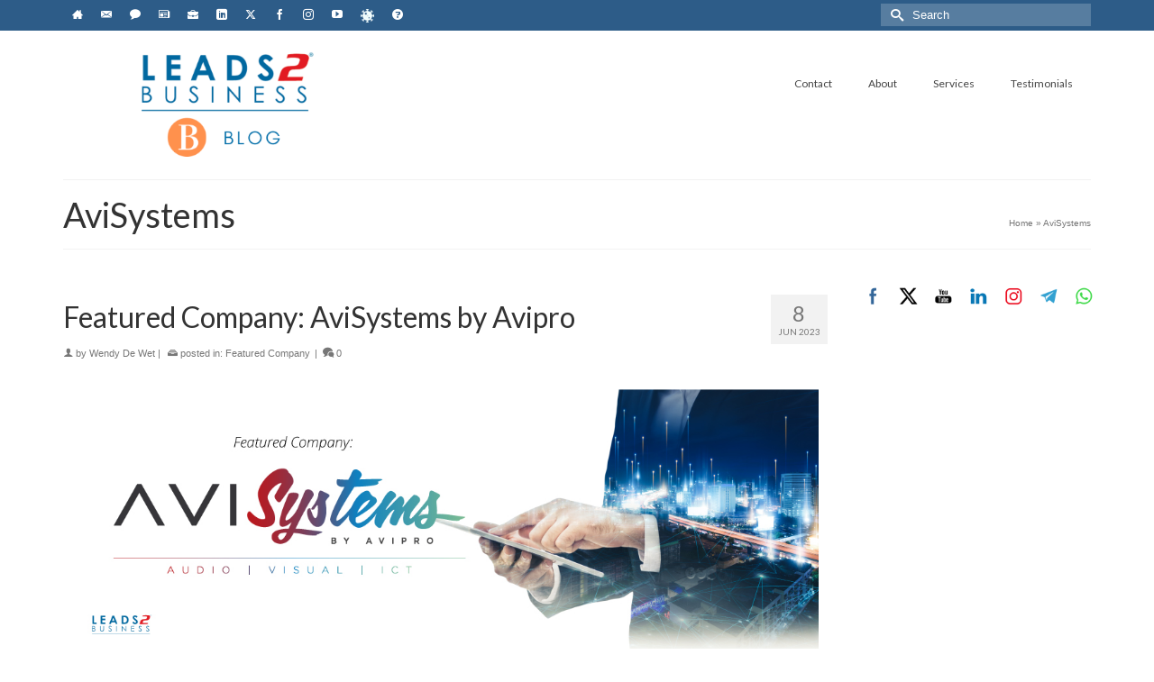

--- FILE ---
content_type: text/html; charset=UTF-8
request_url: https://blog.l2b.co.za/tag/avisystems/
body_size: 19619
content:
<!DOCTYPE html>
<html class="no-js" lang="en" itemscope="itemscope" itemtype="https://schema.org/WebPage" >
<head>
  <meta charset="UTF-8">
  <meta name="viewport" content="width=device-width, initial-scale=1.0">
  <meta http-equiv="X-UA-Compatible" content="IE=edge">
  <title>Leads 2 Business Blog</title>
<meta name='robots' content='max-image-preview:large' />
<link rel='dns-prefetch' href='//stats.wp.com' />
<link rel='dns-prefetch' href='//fonts.googleapis.com' />
<link rel="alternate" type="application/rss+xml" title="Leads 2 Business Blog &raquo; Feed" href="https://blog.l2b.co.za/feed/" />
<link rel="alternate" type="application/rss+xml" title="Leads 2 Business Blog &raquo; Comments Feed" href="https://blog.l2b.co.za/comments/feed/" />
<link rel="alternate" type="application/rss+xml" title="Leads 2 Business Blog &raquo; AviSystems Tag Feed" href="https://blog.l2b.co.za/tag/avisystems/feed/" />
<meta name="description" content="Leads 2 Business Construction Blog. Discussing everything from Government Tenders in South Africa, to Private Project Development in Africa. Come join the conversation."><style id='wp-img-auto-sizes-contain-inline-css' type='text/css'>
img:is([sizes=auto i],[sizes^="auto," i]){contain-intrinsic-size:3000px 1500px}
/*# sourceURL=wp-img-auto-sizes-contain-inline-css */
</style>
<link rel='stylesheet' id='dashicons-css' href='https://blog.l2b.co.za/wp-includes/css/dashicons.min.css?ver=6.9' type='text/css' media='all' />
<link rel='stylesheet' id='post-views-counter-frontend-css' href='https://blog.l2b.co.za/wp-content/plugins/post-views-counter/css/frontend.css?ver=1.7.0' type='text/css' media='all' />
<style id='wp-emoji-styles-inline-css' type='text/css'>

	img.wp-smiley, img.emoji {
		display: inline !important;
		border: none !important;
		box-shadow: none !important;
		height: 1em !important;
		width: 1em !important;
		margin: 0 0.07em !important;
		vertical-align: -0.1em !important;
		background: none !important;
		padding: 0 !important;
	}
/*# sourceURL=wp-emoji-styles-inline-css */
</style>
<style id='wp-block-library-inline-css' type='text/css'>
:root{--wp-block-synced-color:#7a00df;--wp-block-synced-color--rgb:122,0,223;--wp-bound-block-color:var(--wp-block-synced-color);--wp-editor-canvas-background:#ddd;--wp-admin-theme-color:#007cba;--wp-admin-theme-color--rgb:0,124,186;--wp-admin-theme-color-darker-10:#006ba1;--wp-admin-theme-color-darker-10--rgb:0,107,160.5;--wp-admin-theme-color-darker-20:#005a87;--wp-admin-theme-color-darker-20--rgb:0,90,135;--wp-admin-border-width-focus:2px}@media (min-resolution:192dpi){:root{--wp-admin-border-width-focus:1.5px}}.wp-element-button{cursor:pointer}:root .has-very-light-gray-background-color{background-color:#eee}:root .has-very-dark-gray-background-color{background-color:#313131}:root .has-very-light-gray-color{color:#eee}:root .has-very-dark-gray-color{color:#313131}:root .has-vivid-green-cyan-to-vivid-cyan-blue-gradient-background{background:linear-gradient(135deg,#00d084,#0693e3)}:root .has-purple-crush-gradient-background{background:linear-gradient(135deg,#34e2e4,#4721fb 50%,#ab1dfe)}:root .has-hazy-dawn-gradient-background{background:linear-gradient(135deg,#faaca8,#dad0ec)}:root .has-subdued-olive-gradient-background{background:linear-gradient(135deg,#fafae1,#67a671)}:root .has-atomic-cream-gradient-background{background:linear-gradient(135deg,#fdd79a,#004a59)}:root .has-nightshade-gradient-background{background:linear-gradient(135deg,#330968,#31cdcf)}:root .has-midnight-gradient-background{background:linear-gradient(135deg,#020381,#2874fc)}:root{--wp--preset--font-size--normal:16px;--wp--preset--font-size--huge:42px}.has-regular-font-size{font-size:1em}.has-larger-font-size{font-size:2.625em}.has-normal-font-size{font-size:var(--wp--preset--font-size--normal)}.has-huge-font-size{font-size:var(--wp--preset--font-size--huge)}.has-text-align-center{text-align:center}.has-text-align-left{text-align:left}.has-text-align-right{text-align:right}.has-fit-text{white-space:nowrap!important}#end-resizable-editor-section{display:none}.aligncenter{clear:both}.items-justified-left{justify-content:flex-start}.items-justified-center{justify-content:center}.items-justified-right{justify-content:flex-end}.items-justified-space-between{justify-content:space-between}.screen-reader-text{border:0;clip-path:inset(50%);height:1px;margin:-1px;overflow:hidden;padding:0;position:absolute;width:1px;word-wrap:normal!important}.screen-reader-text:focus{background-color:#ddd;clip-path:none;color:#444;display:block;font-size:1em;height:auto;left:5px;line-height:normal;padding:15px 23px 14px;text-decoration:none;top:5px;width:auto;z-index:100000}html :where(.has-border-color){border-style:solid}html :where([style*=border-top-color]){border-top-style:solid}html :where([style*=border-right-color]){border-right-style:solid}html :where([style*=border-bottom-color]){border-bottom-style:solid}html :where([style*=border-left-color]){border-left-style:solid}html :where([style*=border-width]){border-style:solid}html :where([style*=border-top-width]){border-top-style:solid}html :where([style*=border-right-width]){border-right-style:solid}html :where([style*=border-bottom-width]){border-bottom-style:solid}html :where([style*=border-left-width]){border-left-style:solid}html :where(img[class*=wp-image-]){height:auto;max-width:100%}:where(figure){margin:0 0 1em}html :where(.is-position-sticky){--wp-admin--admin-bar--position-offset:var(--wp-admin--admin-bar--height,0px)}@media screen and (max-width:600px){html :where(.is-position-sticky){--wp-admin--admin-bar--position-offset:0px}}

/*# sourceURL=wp-block-library-inline-css */
</style><style id='wp-block-spacer-inline-css' type='text/css'>
.wp-block-spacer{clear:both}
/*# sourceURL=https://blog.l2b.co.za/wp-includes/blocks/spacer/style.min.css */
</style>
<style id='global-styles-inline-css' type='text/css'>
:root{--wp--preset--aspect-ratio--square: 1;--wp--preset--aspect-ratio--4-3: 4/3;--wp--preset--aspect-ratio--3-4: 3/4;--wp--preset--aspect-ratio--3-2: 3/2;--wp--preset--aspect-ratio--2-3: 2/3;--wp--preset--aspect-ratio--16-9: 16/9;--wp--preset--aspect-ratio--9-16: 9/16;--wp--preset--color--black: #000;--wp--preset--color--cyan-bluish-gray: #abb8c3;--wp--preset--color--white: #fff;--wp--preset--color--pale-pink: #f78da7;--wp--preset--color--vivid-red: #cf2e2e;--wp--preset--color--luminous-vivid-orange: #ff6900;--wp--preset--color--luminous-vivid-amber: #fcb900;--wp--preset--color--light-green-cyan: #7bdcb5;--wp--preset--color--vivid-green-cyan: #00d084;--wp--preset--color--pale-cyan-blue: #8ed1fc;--wp--preset--color--vivid-cyan-blue: #0693e3;--wp--preset--color--vivid-purple: #9b51e0;--wp--preset--color--virtue-primary: #2d5c88;--wp--preset--color--virtue-primary-light: #6c8dab;--wp--preset--color--very-light-gray: #eee;--wp--preset--color--very-dark-gray: #444;--wp--preset--gradient--vivid-cyan-blue-to-vivid-purple: linear-gradient(135deg,rgb(6,147,227) 0%,rgb(155,81,224) 100%);--wp--preset--gradient--light-green-cyan-to-vivid-green-cyan: linear-gradient(135deg,rgb(122,220,180) 0%,rgb(0,208,130) 100%);--wp--preset--gradient--luminous-vivid-amber-to-luminous-vivid-orange: linear-gradient(135deg,rgb(252,185,0) 0%,rgb(255,105,0) 100%);--wp--preset--gradient--luminous-vivid-orange-to-vivid-red: linear-gradient(135deg,rgb(255,105,0) 0%,rgb(207,46,46) 100%);--wp--preset--gradient--very-light-gray-to-cyan-bluish-gray: linear-gradient(135deg,rgb(238,238,238) 0%,rgb(169,184,195) 100%);--wp--preset--gradient--cool-to-warm-spectrum: linear-gradient(135deg,rgb(74,234,220) 0%,rgb(151,120,209) 20%,rgb(207,42,186) 40%,rgb(238,44,130) 60%,rgb(251,105,98) 80%,rgb(254,248,76) 100%);--wp--preset--gradient--blush-light-purple: linear-gradient(135deg,rgb(255,206,236) 0%,rgb(152,150,240) 100%);--wp--preset--gradient--blush-bordeaux: linear-gradient(135deg,rgb(254,205,165) 0%,rgb(254,45,45) 50%,rgb(107,0,62) 100%);--wp--preset--gradient--luminous-dusk: linear-gradient(135deg,rgb(255,203,112) 0%,rgb(199,81,192) 50%,rgb(65,88,208) 100%);--wp--preset--gradient--pale-ocean: linear-gradient(135deg,rgb(255,245,203) 0%,rgb(182,227,212) 50%,rgb(51,167,181) 100%);--wp--preset--gradient--electric-grass: linear-gradient(135deg,rgb(202,248,128) 0%,rgb(113,206,126) 100%);--wp--preset--gradient--midnight: linear-gradient(135deg,rgb(2,3,129) 0%,rgb(40,116,252) 100%);--wp--preset--font-size--small: 13px;--wp--preset--font-size--medium: 20px;--wp--preset--font-size--large: 36px;--wp--preset--font-size--x-large: 42px;--wp--preset--spacing--20: 0.44rem;--wp--preset--spacing--30: 0.67rem;--wp--preset--spacing--40: 1rem;--wp--preset--spacing--50: 1.5rem;--wp--preset--spacing--60: 2.25rem;--wp--preset--spacing--70: 3.38rem;--wp--preset--spacing--80: 5.06rem;--wp--preset--shadow--natural: 6px 6px 9px rgba(0, 0, 0, 0.2);--wp--preset--shadow--deep: 12px 12px 50px rgba(0, 0, 0, 0.4);--wp--preset--shadow--sharp: 6px 6px 0px rgba(0, 0, 0, 0.2);--wp--preset--shadow--outlined: 6px 6px 0px -3px rgb(255, 255, 255), 6px 6px rgb(0, 0, 0);--wp--preset--shadow--crisp: 6px 6px 0px rgb(0, 0, 0);}:where(.is-layout-flex){gap: 0.5em;}:where(.is-layout-grid){gap: 0.5em;}body .is-layout-flex{display: flex;}.is-layout-flex{flex-wrap: wrap;align-items: center;}.is-layout-flex > :is(*, div){margin: 0;}body .is-layout-grid{display: grid;}.is-layout-grid > :is(*, div){margin: 0;}:where(.wp-block-columns.is-layout-flex){gap: 2em;}:where(.wp-block-columns.is-layout-grid){gap: 2em;}:where(.wp-block-post-template.is-layout-flex){gap: 1.25em;}:where(.wp-block-post-template.is-layout-grid){gap: 1.25em;}.has-black-color{color: var(--wp--preset--color--black) !important;}.has-cyan-bluish-gray-color{color: var(--wp--preset--color--cyan-bluish-gray) !important;}.has-white-color{color: var(--wp--preset--color--white) !important;}.has-pale-pink-color{color: var(--wp--preset--color--pale-pink) !important;}.has-vivid-red-color{color: var(--wp--preset--color--vivid-red) !important;}.has-luminous-vivid-orange-color{color: var(--wp--preset--color--luminous-vivid-orange) !important;}.has-luminous-vivid-amber-color{color: var(--wp--preset--color--luminous-vivid-amber) !important;}.has-light-green-cyan-color{color: var(--wp--preset--color--light-green-cyan) !important;}.has-vivid-green-cyan-color{color: var(--wp--preset--color--vivid-green-cyan) !important;}.has-pale-cyan-blue-color{color: var(--wp--preset--color--pale-cyan-blue) !important;}.has-vivid-cyan-blue-color{color: var(--wp--preset--color--vivid-cyan-blue) !important;}.has-vivid-purple-color{color: var(--wp--preset--color--vivid-purple) !important;}.has-black-background-color{background-color: var(--wp--preset--color--black) !important;}.has-cyan-bluish-gray-background-color{background-color: var(--wp--preset--color--cyan-bluish-gray) !important;}.has-white-background-color{background-color: var(--wp--preset--color--white) !important;}.has-pale-pink-background-color{background-color: var(--wp--preset--color--pale-pink) !important;}.has-vivid-red-background-color{background-color: var(--wp--preset--color--vivid-red) !important;}.has-luminous-vivid-orange-background-color{background-color: var(--wp--preset--color--luminous-vivid-orange) !important;}.has-luminous-vivid-amber-background-color{background-color: var(--wp--preset--color--luminous-vivid-amber) !important;}.has-light-green-cyan-background-color{background-color: var(--wp--preset--color--light-green-cyan) !important;}.has-vivid-green-cyan-background-color{background-color: var(--wp--preset--color--vivid-green-cyan) !important;}.has-pale-cyan-blue-background-color{background-color: var(--wp--preset--color--pale-cyan-blue) !important;}.has-vivid-cyan-blue-background-color{background-color: var(--wp--preset--color--vivid-cyan-blue) !important;}.has-vivid-purple-background-color{background-color: var(--wp--preset--color--vivid-purple) !important;}.has-black-border-color{border-color: var(--wp--preset--color--black) !important;}.has-cyan-bluish-gray-border-color{border-color: var(--wp--preset--color--cyan-bluish-gray) !important;}.has-white-border-color{border-color: var(--wp--preset--color--white) !important;}.has-pale-pink-border-color{border-color: var(--wp--preset--color--pale-pink) !important;}.has-vivid-red-border-color{border-color: var(--wp--preset--color--vivid-red) !important;}.has-luminous-vivid-orange-border-color{border-color: var(--wp--preset--color--luminous-vivid-orange) !important;}.has-luminous-vivid-amber-border-color{border-color: var(--wp--preset--color--luminous-vivid-amber) !important;}.has-light-green-cyan-border-color{border-color: var(--wp--preset--color--light-green-cyan) !important;}.has-vivid-green-cyan-border-color{border-color: var(--wp--preset--color--vivid-green-cyan) !important;}.has-pale-cyan-blue-border-color{border-color: var(--wp--preset--color--pale-cyan-blue) !important;}.has-vivid-cyan-blue-border-color{border-color: var(--wp--preset--color--vivid-cyan-blue) !important;}.has-vivid-purple-border-color{border-color: var(--wp--preset--color--vivid-purple) !important;}.has-vivid-cyan-blue-to-vivid-purple-gradient-background{background: var(--wp--preset--gradient--vivid-cyan-blue-to-vivid-purple) !important;}.has-light-green-cyan-to-vivid-green-cyan-gradient-background{background: var(--wp--preset--gradient--light-green-cyan-to-vivid-green-cyan) !important;}.has-luminous-vivid-amber-to-luminous-vivid-orange-gradient-background{background: var(--wp--preset--gradient--luminous-vivid-amber-to-luminous-vivid-orange) !important;}.has-luminous-vivid-orange-to-vivid-red-gradient-background{background: var(--wp--preset--gradient--luminous-vivid-orange-to-vivid-red) !important;}.has-very-light-gray-to-cyan-bluish-gray-gradient-background{background: var(--wp--preset--gradient--very-light-gray-to-cyan-bluish-gray) !important;}.has-cool-to-warm-spectrum-gradient-background{background: var(--wp--preset--gradient--cool-to-warm-spectrum) !important;}.has-blush-light-purple-gradient-background{background: var(--wp--preset--gradient--blush-light-purple) !important;}.has-blush-bordeaux-gradient-background{background: var(--wp--preset--gradient--blush-bordeaux) !important;}.has-luminous-dusk-gradient-background{background: var(--wp--preset--gradient--luminous-dusk) !important;}.has-pale-ocean-gradient-background{background: var(--wp--preset--gradient--pale-ocean) !important;}.has-electric-grass-gradient-background{background: var(--wp--preset--gradient--electric-grass) !important;}.has-midnight-gradient-background{background: var(--wp--preset--gradient--midnight) !important;}.has-small-font-size{font-size: var(--wp--preset--font-size--small) !important;}.has-medium-font-size{font-size: var(--wp--preset--font-size--medium) !important;}.has-large-font-size{font-size: var(--wp--preset--font-size--large) !important;}.has-x-large-font-size{font-size: var(--wp--preset--font-size--x-large) !important;}
/*# sourceURL=global-styles-inline-css */
</style>

<style id='classic-theme-styles-inline-css' type='text/css'>
/*! This file is auto-generated */
.wp-block-button__link{color:#fff;background-color:#32373c;border-radius:9999px;box-shadow:none;text-decoration:none;padding:calc(.667em + 2px) calc(1.333em + 2px);font-size:1.125em}.wp-block-file__button{background:#32373c;color:#fff;text-decoration:none}
/*# sourceURL=/wp-includes/css/classic-themes.min.css */
</style>
<link rel='stylesheet' id='SFSImainCss-css' href='https://blog.l2b.co.za/wp-content/plugins/ultimate-social-media-icons/css/sfsi-style.css?ver=2.9.6' type='text/css' media='all' />
<link rel='stylesheet' id='wp-polls-css' href='https://blog.l2b.co.za/wp-content/plugins/wp-polls/polls-css.css?ver=2.77.3' type='text/css' media='all' />
<style id='wp-polls-inline-css' type='text/css'>
.wp-polls .pollbar {
	margin: 1px;
	font-size: 6px;
	line-height: 8px;
	height: 8px;
	background-image: url('https://blog.l2b.co.za/wp-content/plugins/wp-polls/images/default/pollbg.gif');
	border: 1px solid #c8c8c8;
}

/*# sourceURL=wp-polls-inline-css */
</style>
<link rel='stylesheet' id='wp-biographia-bio-css' href='https://blog.l2b.co.za/wp-content/plugins/wp-biographia/public/css/wp-biographia.min.css?ver=6.9' type='text/css' media='all' />
<link rel='stylesheet' id='virtue_main-css' href='https://blog.l2b.co.za/wp-content/themes/virtue_premium/assets/css/virtue.css?ver=4.10.21' type='text/css' media='all' />
<link rel='stylesheet' id='virtue_print-css' href='https://blog.l2b.co.za/wp-content/themes/virtue_premium/assets/css/virtue_print.css?ver=4.10.21' type='text/css' media='print' />
<link rel='stylesheet' id='virtue_so_pb-css' href='https://blog.l2b.co.za/wp-content/themes/virtue_premium/assets/css/virtue-so-page-builder.css?ver=4.10.21' type='text/css' media='all' />
<link rel='stylesheet' id='virtue_icons-css' href='https://blog.l2b.co.za/wp-content/themes/virtue_premium/assets/css/virtue_icons.css?ver=4.10.21' type='text/css' media='all' />
<link rel='stylesheet' id='virtue_skin-css' href='https://blog.l2b.co.za/wp-content/themes/virtue_premium/assets/css/skins/default.css?ver=4.10.21' type='text/css' media='all' />
<link rel='stylesheet' id='redux-google-fonts-virtue_premium-css' href='https://fonts.googleapis.com/css?family=Lato%3A300%2C100%2C700%2C400%7CArial%3A400&#038;ver=6.9' type='text/css' media='all' />
<script type="text/javascript" src="https://blog.l2b.co.za/wp-includes/js/jquery/jquery.min.js?ver=3.7.1" id="jquery-core-js"></script>
<script type="text/javascript" src="https://blog.l2b.co.za/wp-includes/js/jquery/jquery-migrate.min.js?ver=3.4.1" id="jquery-migrate-js"></script>
<script type="text/javascript" id="email-posts-to-subscribers-js-extra">
/* <![CDATA[ */
var elp_data = {"messages":{"elp_name_required":"Please enter name.","elp_email_required":"Please enter email address.","elp_invalid_name":"Name seems invalid.","elp_invalid_email":"Email address seems invalid.","elp_unexpected_error":"Oops.. Unexpected error occurred.","elp_invalid_captcha":"Robot verification failed, please try again.","elp_invalid_key":"Robot verification failed, invalid key.","elp_successfull_single":"You have successfully subscribed.","elp_successfull_double":"You have successfully subscribed. You will receive a confirmation email in few minutes. Please follow the link in it to confirm your subscription. If the email takes more than 15 minutes to appear in your mailbox, please check your spam folder.","elp_email_exist":"Email already exist.","elp_email_squeeze":"You are trying to submit too fast. try again in 1 minute."},"elp_ajax_url":"https://blog.l2b.co.za/wp-admin/admin-ajax.php"};
//# sourceURL=email-posts-to-subscribers-js-extra
/* ]]> */
</script>
<script type="text/javascript" src="https://blog.l2b.co.za/wp-content/plugins/email-posts-to-subscribers//inc/email-posts-to-subscribers.js?ver=2.2" id="email-posts-to-subscribers-js"></script>
<link rel="https://api.w.org/" href="https://blog.l2b.co.za/wp-json/" /><link rel="alternate" title="JSON" type="application/json" href="https://blog.l2b.co.za/wp-json/wp/v2/tags/7474" /><link rel="EditURI" type="application/rsd+xml" title="RSD" href="https://blog.l2b.co.za/xmlrpc.php?rsd" />

<link type="text/css" rel="stylesheet" href="https://blog.l2b.co.za/wp-content/plugins/category-specific-rss-feed-menu/wp_cat_rss_style.css" />
<meta name="cdp-version" content="1.5.0" /><style>.elp_form_message.success { color: #008000;font-weight: bold; } .elp_form_message.error { color: #ff0000; } .elp_form_message.boterror { color: #ff0000; } </style><meta name="follow.[base64]" content="jqPCCCupAU79dWrWYRCd"/><meta property="og:image:secure_url" content="https://blog.l2b.co.za/wp-content/uploads/2023/04/AVISYSTEMS_Company-Feature_Thumbnail.jpg" data-id="sfsi"><meta property="twitter:card" content="summary_large_image" data-id="sfsi"><meta property="twitter:image" content="https://blog.l2b.co.za/wp-content/uploads/2023/04/AVISYSTEMS_Company-Feature_Thumbnail.jpg" data-id="sfsi"><meta property="og:image:type" content="" data-id="sfsi" /><meta property="og:image:width" content="1080" data-id="sfsi" /><meta property="og:image:height" content="1080" data-id="sfsi" /><meta property="og:url" content="https://blog.l2b.co.za/featured-company-avisystems-by-avipro/" data-id="sfsi" /><meta property="og:description" content="
Read about who’s who in the Industry: AVIPRO is the only communication technology company that designs, installs and supports fully integrated systems that are forward-thinking, environmentally sustainable and future-proof. Since their journey began in 2010, they have devoted themselves to filling the gap created by the continued convergence of technologies, systems and network infrastructure. Their commitment to achieving this goal allows us to produce advanced ICT systems that are concise – yet highly effective.
[pdf-embedder url=https://blog.l2b.co.za/wp-content/uploads/2023/06/AVISYSTEMS_Company-Feature.pdf title=AVISYSTEMS_Company Feature]



If you are interested in becoming one of our subscribers, please visit Leads 2 Business.
To view notes with screenshots on how to use our website, please visit Leads 2 Business Wiki.
To view more Featured Companies, please visit our Leads 2 Business Blog." data-id="sfsi" /><meta property="og:title" content="Featured Company: AviSystems by Avipro" data-id="sfsi" />	<style>img#wpstats{display:none}</style>
		<style type="text/css" id="kt-custom-css">#logo {padding-top:10px;}#logo {padding-bottom:0px;}#logo {margin-left:0px;}#logo {margin-right:0px;}#nav-main, .nav-main {margin-top:40px;}#nav-main, .nav-main  {margin-bottom:10px;}.headerfont, .tp-caption, .yith-wcan-list li, .yith-wcan .yith-wcan-reset-navigation, ul.yith-wcan-label li a, .price {font-family:Lato;} 
  .topbarmenu ul li {font-family:Lato;}
  #kadbreadcrumbs {font-family:Arial;}input[type=number]::-webkit-inner-spin-button, input[type=number]::-webkit-outer-spin-button { -webkit-appearance: none; margin: 0; } input[type=number] {-moz-appearance: textfield;}.quantity input::-webkit-outer-spin-button,.quantity input::-webkit-inner-spin-button {display: none;}.woocommerce-ordering {margin: 16px 0 0;} @media (-webkit-min-device-pixel-ratio: 2), (min-resolution: 192dpi) { body #kad-banner #logo .kad-standard-logo, body #kad-banner #logo .kt-intrinsic-container-center {display: none;} body #kad-banner #logo .kad-retina-logo {display: block;}}.product_item .product_details h5 {min-height:40px;}#nav-second ul.sf-menu>li {width:16.5%;}.kad-header-style-two .nav-main ul.sf-menu > li {width: 33.333333%;}[class*="wp-image"] {-webkit-box-shadow: none;-moz-box-shadow: none;box-shadow: none;border:none;}[class*="wp-image"]:hover {-webkit-box-shadow: none;-moz-box-shadow: none;box-shadow: none;border:none;} .light-dropshaddow {-moz-box-shadow: none;-webkit-box-shadow: none;box-shadow: none;}.entry-content p { margin-bottom:16px;}</style><!-- Global site tag (gtag.js) - Google Analytics -->
<script async src="https://www.googletagmanager.com/gtag/js?id=G-9YE3V6RV7P"></script>
<script>
  window.dataLayer = window.dataLayer || [];
  function gtag(){dataLayer.push(arguments);}
  gtag('js', new Date());
	gtag('config', 'G-9YE3V6RV7P');
</script>
<!-- End Google Analytics -->
	<link rel="icon" href="https://blog.l2b.co.za/wp-content/uploads/2019/03/download-150x150.png" sizes="32x32" />
<link rel="icon" href="https://blog.l2b.co.za/wp-content/uploads/2019/03/download.png" sizes="192x192" />
<link rel="apple-touch-icon" href="https://blog.l2b.co.za/wp-content/uploads/2019/03/download.png" />
<meta name="msapplication-TileImage" content="https://blog.l2b.co.za/wp-content/uploads/2019/03/download.png" />
<style type="text/css" title="dynamic-css" class="options-output">header #logo a.brand,.logofont{font-family:Lato;line-height:40px;font-weight:300;font-style:normal;font-size:32px;}.kad_tagline{font-family:Lato;line-height:28px;font-weight:100;font-style:normal;color:#00659f;font-size:20px;}.product_item .product_details h5{font-family:Lato;line-height:20px;font-weight:700;font-style:normal;font-size:16px;}h1{font-family:Lato;line-height:40px;font-weight:400;font-style:normal;font-size:38px;}h2{font-family:Lato;line-height:40px;font-weight:400;font-style:normal;font-size:32px;}h3{font-family:Lato;line-height:40px;font-weight:400;font-style:normal;font-size:28px;}h4{font-family:Lato;line-height:40px;font-weight:400;font-style:normal;font-size:24px;}h5{font-family:Lato;line-height:24px;font-weight:normal;font-style:normal;font-size:18px;}body{font-family:Arial;line-height:20px;font-weight:400;font-style:normal;font-size:14px;}#nav-main ul.sf-menu a, .nav-main ul.sf-menu a{font-family:Lato;line-height:18px;font-weight:400;font-style:normal;font-size:12px;}#nav-second ul.sf-menu a{font-family:Lato;line-height:22px;font-weight:700;font-style:normal;font-size:18px;}#nav-main ul.sf-menu ul li a, #nav-second ul.sf-menu ul li a, .nav-main ul.sf-menu ul li a{line-height:inheritpx;font-size:12px;}.kad-nav-inner .kad-mnav, .kad-mobile-nav .kad-nav-inner li a,.nav-trigger-case{font-family:Lato;line-height:20px;font-weight:400;font-style:normal;font-size:16px;}</style><link rel='stylesheet' id='pdfemb_embed_pdf_css-css' href='https://blog.l2b.co.za/wp-content/plugins/PDFEmbedder-premium/css/pdfemb-embed-pdf-4.4.1.css?ver=4.4.1' type='text/css' media='all' />
</head>
<body class="archive tag tag-avisystems tag-7474 wp-custom-logo wp-embed-responsive wp-theme-virtue_premium sfsi_actvite_theme_icons_only stickyheader virtue-skin-default wide" data-smooth-scrolling="0" data-smooth-scrolling-hide="0" data-jsselect="1" data-product-tab-scroll="0" data-animate="1" data-sticky="1" >

		<div id="wrapper" class="container">
	<!--[if lt IE 8]><div class="alert"> You are using an outdated browser. Please upgrade your browser to improve your experience.</div><![endif]-->
	<header id="kad-banner" class="banner headerclass kt-not-mobile-sticky " data-header-shrink="0" data-mobile-sticky="0" data-menu-stick="0">
<div id="topbar" class="topclass">
	<div class="container">
		<div class="row">
			<div class="col-md-6 col-sm-6 kad-topbar-left">
				<div class="topbarmenu clearfix">
										<div class="topbar_social">
							<ul>
								<li><a href="https://blog.l2b.co.za/" data-toggle="tooltip" data-placement="bottom" target="_blank" class="topbar-icon-1" data-original-title="Home"><i class="icon-home"></i></a></li><li><a href="https://www.l2b.co.za/Contact-Us" data-toggle="tooltip" data-placement="bottom" target="_blank" class="topbar-icon-2" data-original-title="Contact Us"><i class="icon-envelope"></i></a></li><li><a href="https://lh.l2b.co.za/chat.php?" data-toggle="tooltip" data-placement="bottom" target="_blank" class="topbar-icon-3" data-original-title="Live Help"><i class="icon-bubble"></i></a></li><li><a href="https://www.l2b.co.za/News/News/Subscribe" data-toggle="tooltip" data-placement="bottom" target="_blank" class="topbar-icon-4" data-original-title="News Subscribe"><i class="icon-newspaper"></i></a></li><li><a href="https://www.l2b.co.za/Pricing" data-toggle="tooltip" data-placement="bottom" target="_self" class="topbar-icon-5" data-original-title="Subscribe"><i class="icon-briefcase"></i></a></li><li><a href="http://www.linkedin.com/company/leads-2-business" data-toggle="tooltip" data-placement="bottom" target="_blank" class="topbar-icon-6" data-original-title="Connect with us on LinkedIn"><i class="icon-linkedin"></i></a></li><li><a href="https://twitter.com/L2Bcoza" data-toggle="tooltip" data-placement="bottom" target="_blank" class="topbar-icon-7" data-original-title="Follow us on Twitter"><i class="icon-twitter"></i></a></li><li><a href="https://www.facebook.com/Leads2Business" data-toggle="tooltip" data-placement="bottom" target="_blank" class="topbar-icon-8" data-original-title="Like us on Facebook"><i class="icon-facebook"></i></a></li><li><a href="https://www.instagram.com/leads2business/" data-toggle="tooltip" data-placement="bottom" target="_blank" class="topbar-icon-9" data-original-title="Follow us on Instagram"><i class="icon-instagram"></i></a></li><li><a href="https://www.youtube.com/user/L2Bcoza" data-toggle="tooltip" data-placement="bottom" target="_blank" class="topbar-icon-10" data-original-title="Watch us on YouTube"><i class="icon-youtube"></i></a></li><li><a href="https://sacoronavirus.co.za/" data-toggle="tooltip" data-placement="bottom" target="_self" class="topbar-icon-11" data-original-title="Covid 19"><img src="https://blog.l2b.co.za/wp-content/uploads/2021/08/covid19-icon_0_0-4.png" alt="Covid-19" /></a></li><li><a href="https://wiki.l2b.co.za/" data-toggle="tooltip" data-placement="bottom" target="_blank" class="topbar-icon-12" data-original-title="Wiki Help"><i class="icon-question2"></i></a></li>							</ul>
						</div>
									</div>
			</div><!-- close col-md-6 -->
			<div class="col-md-6 col-sm-6 kad-topbar-right">
				<div id="topbar-search" class="topbar-widget">
					<form role="search" method="get" class="form-search" action="https://blog.l2b.co.za/">
	<label>
		<span class="screen-reader-text">Search for:</span>
		<input type="text" value="" name="s" class="search-query" placeholder="Search">
	</label>
	<button type="submit" class="search-icon" aria-label="Submit Search"><i class="icon-search"></i></button>
</form>
				</div>
			</div> <!-- close col-md-6-->
		</div> <!-- Close Row -->
			</div> <!-- Close Container -->
</div>	<div class="container">
		<div class="row">
			<div class="col-md-4 clearfix kad-header-left">
				<div id="logo" class="logocase">
					<a class="brand logofont" href="https://blog.l2b.co.za/" title="Leads 2 Business Blog">
													<div id="thelogo">
																	<img src="https://blog.l2b.co.za/wp-content/uploads/2021/09/L2B-Blog-Logo-2.png" alt="" class="kad-standard-logo" />
																		<img src="https://blog.l2b.co.za/wp-content/uploads/2014/03/L2B-Blog-Logo-lrg.jpg" class="kad-retina-logo" alt="" style="max-height:194px" />
															</div>
												</a>
									</div> <!-- Close #logo -->
			</div><!-- close kad-header-left -->
						<div class="col-md-8 kad-header-right">
							<nav id="nav-main" class="clearfix">
					<ul id="menu-home" class="sf-menu"><li  class=" menu-item-31 menu-item menu-contact"><a href="https://www.l2b.co.za/Contact-Us"><span>Contact</span></a></li>
<li  class=" menu-item-30 menu-item menu-about"><a href="https://blog.l2b.co.za/about/"><span>About</span></a></li>
<li  class=" menu-item-32 menu-item menu-services"><a href="https://www.l2b.co.za/Pricing"><span>Services</span></a></li>
<li  class=" menu-item-14441 menu-item menu-testimonials"><a href="https://blog.l2b.co.za/testimonial-group/leads-2-business-client-testimonials/"><span>Testimonials</span></a></li>
           </ul>				</nav>
							</div> <!-- Close kad-header-right -->       
		</div> <!-- Close Row -->
						<div id="mobile-nav-trigger" class="nav-trigger mobile-nav-trigger-id">
					<button class="nav-trigger-case collapsed mobileclass" title="Menu" aria-label="Menu" data-toggle="collapse" rel="nofollow" data-target=".mobile_menu_collapse">
						<span class="kad-navbtn clearfix">
							<i class="icon-menu"></i>
						</span>
						<span class="kad-menu-name">
							Menu						</span>
					</button>
				</div>
				<div id="kad-mobile-nav" class="kad-mobile-nav id-kad-mobile-nav">
					<div class="kad-nav-inner mobileclass">
						<div id="mobile_menu_collapse" class="kad-nav-collapse collapse mobile_menu_collapse">
							<ul id="menu-home-1" class="kad-mnav"><li  class=" menu-item-31 menu-item menu-contact"><a href="https://www.l2b.co.za/Contact-Us"><span>Contact</span></a></li>
<li  class=" menu-item-30 menu-item menu-about"><a href="https://blog.l2b.co.za/about/"><span>About</span></a></li>
<li  class=" menu-item-32 menu-item menu-services"><a href="https://www.l2b.co.za/Pricing"><span>Services</span></a></li>
<li  class=" menu-item-14441 menu-item menu-testimonials"><a href="https://blog.l2b.co.za/testimonial-group/leads-2-business-client-testimonials/"><span>Testimonials</span></a></li>
</ul>						</div>
					</div>
				</div>   
					</div> <!-- Close Container -->
	</header>
	<div class="wrap clearfix contentclass hfeed" role="document">

			<div id="pageheader" class="titleclass">
	<div class="container">
		<div class="page-header">
						<h1 class="entry-title" itemprop="name">
				AviSystems			</h1>
			<div class="page-bread-container clearfix"><div id="kadbreadcrumbs" class="color_gray"><span><a href="https://blog.l2b.co.za/" class="kad-bc-home"><span>Home</span></a></span> <span class="bc-delimiter">&raquo;</span> <span class="kad-breadcurrent">AviSystems</span></div></div>		</div>
	</div>
</div> <!--titleclass-->

	<div id="content" class="container">
		<div class="row">
			<div class="main col-lg-9 col-md-8  single-article fullpost " role="main">
						
							<div class="kt_archivecontent " data-nextselector=".wp-pagenavi a.next" data-navselector=".wp-pagenavi" data-itemselector=".kad_blog_item" data-itemloadselector=".kad-animation" data-infiniteloader="https://blog.l2b.co.za/wp-content/themes/virtue_premium/assets/img/loader.gif"> 
					<article class="kt_post_header_content-default kad_blog_item post-16167 post type-post status-publish format-standard has-post-thumbnail hentry category-featured-company tag-access-control tag-avipro tag-avisystems tag-cctv-system tag-consulting tag-designing tag-digital-signage tag-fiber-data-tel-networks tag-hd-projector tag-hd-projector-portable-projectors tag-integration tag-news tag-pa-system tag-portable-projector tag-projector-screens tag-support-project-management tag-video-conferencing tag-white-noice tag-white-noise-digital-signage">
		<div class="postmeta updated color_gray">
		<div class="postdate bg-lightgray headerfont">
			<meta itemprop="datePublished" content="2023-06-12T15:41:13+02:00">
			<span class="postday">8</span>
			Jun 2023		</div>
	</div>
		<header>
	<a href="https://blog.l2b.co.za/featured-company-avisystems-by-avipro/"><h2 class="entry-title">Featured Company: AviSystems by Avipro</h2></a><div class="subhead">
			<span class="postauthortop author vcard">
			<i class="icon-user2"></i>
			by 			<span itemprop="author"><a href="https://blog.l2b.co.za/author/wendy/" class="fn" rel="author">Wendy De Wet</a></span>
			<span class="virtue-meta-divider post-author-divider"> | </span>
		</span>
				<span class="postedintop">
			<i class="icon-drawer"></i>
			posted in: <a href="https://blog.l2b.co.za/category/featured-company/" rel="category tag">Featured Company</a>		</span>
		<span class="virtue-meta-divider post-category-divider kad-hidepostedin"> | </span>
				<span class="postcommentscount">
			<a href="https://blog.l2b.co.za/featured-company-avisystems-by-avipro/#virtue_comments">
				<i class="icon-bubbles"></i>
				0			</a>
		</span>
		</div>
	</header>
	<div class="entry-content clearfix">
		<p><img fetchpriority="high" decoding="async" class="alignnone size-full wp-image-16165" src="https://blog.l2b.co.za/wp-content/uploads/2023/04/AVISYSTEMS_Company-Feature_header.jpg" alt="" width="1140" height="400" data-id="16165" srcset="https://blog.l2b.co.za/wp-content/uploads/2023/04/AVISYSTEMS_Company-Feature_header.jpg 1140w, https://blog.l2b.co.za/wp-content/uploads/2023/04/AVISYSTEMS_Company-Feature_header-300x105.jpg 300w, https://blog.l2b.co.za/wp-content/uploads/2023/04/AVISYSTEMS_Company-Feature_header-1024x359.jpg 1024w, https://blog.l2b.co.za/wp-content/uploads/2023/04/AVISYSTEMS_Company-Feature_header-768x269.jpg 768w" sizes="(max-width: 1140px) 100vw, 1140px" /></p>
<h4>Read about who’s who in the Industry: AVIPRO is the only communication technology company that designs, installs and supports fully integrated systems that are forward-thinking, environmentally sustainable and future-proof. Since their journey began in 2010, they have devoted themselves to filling the gap created by the continued convergence of technologies, systems and network infrastructure. Their commitment to achieving this goal allows us to produce advanced ICT systems that are concise – yet highly effective.</h4>
<a href="https://blog.l2b.co.za/wp-content/uploads/2023/06/AVISYSTEMS_Company-Feature.pdf" class="pdfemb-viewer" style="" data-width="max" data-height="max" data-mobile-width="500"  data-scrollbar="none" data-download="on" data-tracking="on" data-newwindow="on" data-pagetextbox="off" data-scrolltotop="off" data-startzoom="100" data-startfpzoom="100" data-toolbar="bottom" data-toolbar-fixed="on">AVISYSTEMS_Company Feature<br/></a>
<hr />
<p>If you are interested in becoming one of our subscribers, please visit <a href="https://www.l2b.co.za/">Leads 2 Business</a>.<br />
To view notes with screenshots on how to use our website, please visit <a href="http://wiki.l2b.co.za/">Leads 2 Business Wiki.</a><br />
To view more Featured Companies, please visit our <a href="https://blog.l2b.co.za/category/featured-company/">Leads 2 Business Blog</a>.</p>
 <!-- WP Biographia v4.0.0 -->
<div class="wp-biographia-container-top" style="background-color: #A1B8D3; border-top: 4px solid #000000;"><div class="wp-biographia-pic" style="height:100px; width:100px;"><img alt='' src='https://secure.gravatar.com/avatar/172cba9d06dc92265cf082ba6936d223d0ab11ffd6db44324ca0728c9d90d984?s=100&#038;d=mm&#038;r=g' srcset='https://secure.gravatar.com/avatar/172cba9d06dc92265cf082ba6936d223d0ab11ffd6db44324ca0728c9d90d984?s=200&#038;d=mm&#038;r=g 2x' class='wp-biographia-avatar avatar-100 photo' height='100' width='100'></div><div class="wp-biographia-text"><h3>About <a href="https://blog.l2b.co.za/author/wendy/" title="Wendy De Wet">Wendy De Wet</a></h3><p>I joined Leads 2 Business as an Account Executive in July 2011 and was part of the dynamic sales team in JHB for 2 years. I relocated to the beautiful city of Durban in 2013 and absolutely love KZN. I am very proud to be part of the L2B family and Legacy!</p><div class="wp-biographia-links"><small><ul class="wp-biographia-list wp-biographia-list-text"><li><a href="mailto:We&#110;&#100;y&#68;&#64;&#76;&#50;B&#46;&#99;&#111;&#46;z&#97;" target="_self" title="Send Wendy De Wet Mail" class="wp-biographia-link-text">Mail</a></li> | <li><a href="https://blog.l2b.co.za/author/wendy/" target="_self" title="More Posts By Wendy De Wet" class="wp-biographia-link-text">More Posts(30)</a></li></ul></small></div></div></div><!-- WP Biographia v4.0.0 -->
	</div>
	<footer class="single-footer">
		<span class="posttags"><i class="icon-tag"></i><a href="https://blog.l2b.co.za/tag/access-control/" rel="tag">Access Control</a>, <a href="https://blog.l2b.co.za/tag/avipro/" rel="tag">Avipro</a>, <a href="https://blog.l2b.co.za/tag/avisystems/" rel="tag">AviSystems</a>, <a href="https://blog.l2b.co.za/tag/cctv-system/" rel="tag">CCTV System</a>, <a href="https://blog.l2b.co.za/tag/consulting/" rel="tag">consulting</a>, <a href="https://blog.l2b.co.za/tag/designing/" rel="tag">Designing</a>, <a href="https://blog.l2b.co.za/tag/digital-signage/" rel="tag">Digital Signage</a>, <a href="https://blog.l2b.co.za/tag/fiber-data-tel-networks/" rel="tag">Fiber/Data/Tel Networks</a>, <a href="https://blog.l2b.co.za/tag/hd-projector/" rel="tag">HD projector</a>, <a href="https://blog.l2b.co.za/tag/hd-projector-portable-projectors/" rel="tag">HD Projector &amp; Portable Projectors</a>, <a href="https://blog.l2b.co.za/tag/integration/" rel="tag">Integration</a>, <a href="https://blog.l2b.co.za/tag/news/" rel="tag">News</a>, <a href="https://blog.l2b.co.za/tag/pa-system/" rel="tag">PA system</a>, <a href="https://blog.l2b.co.za/tag/portable-projector/" rel="tag">Portable projector</a>, <a href="https://blog.l2b.co.za/tag/projector-screens/" rel="tag">Projector screens</a>, <a href="https://blog.l2b.co.za/tag/support-project-management/" rel="tag">Support &amp; Project management</a>, <a href="https://blog.l2b.co.za/tag/video-conferencing/" rel="tag">Video conferencing</a>, <a href="https://blog.l2b.co.za/tag/white-noice/" rel="tag">White Noice</a>, <a href="https://blog.l2b.co.za/tag/white-noise-digital-signage/" rel="tag">White noise Digital signage</a></span><p class="kad_comments_link"><a href="https://blog.l2b.co.za/featured-company-avisystems-by-avipro/#respond" class="comments-link" >Leave a Reply</a></p>	</footer>
</article>
				</div> 
							</div><!-- /.main --><aside id="ktsidebar" class="col-lg-3 col-md-4 kad-sidebar" role="complementary" itemscope itemtype="https://schema.org/WPSideBar">
	<div class="sidebar">
		<section id="sfsi-widget-4" class="widget-1 widget-first widget sfsi"><div class="widget-inner">		<div class="sfsi_widget" data-position="widget" style="display:flex;flex-wrap:wrap;justify-content: left">
			<div id='sfsi_wDiv'></div>
			<div class="norm_row sfsi_wDiv "  style="width:273px;position:absolute;;text-align:left"><div style='width:35px; height:35px;margin-left:4px;margin-bottom:5px; ' class='sfsi_wicons shuffeldiv ' ><div class='inerCnt'><a class=' sficn' data-effect='' target='_blank'  href='https://www.facebook.com/Leads2Business' id='sfsiid_facebook_icon' style='width:35px;height:35px;opacity:1;'  ><img data-pin-nopin='true' alt='Facebook' title='Facebook' src='https://blog.l2b.co.za/wp-content/plugins/ultimate-social-media-icons/images/icons_theme/icons_only/icons_only_facebook.png' width='35' height='35' style='' class='sfcm sfsi_wicon ' data-effect=''   /></a><div class="sfsi_tool_tip_2 fb_tool_bdr sfsiTlleft" style="opacity:0;z-index:-1;" id="sfsiid_facebook"><span class="bot_arow bot_fb_arow"></span><div class="sfsi_inside"><div  class='icon3'><a target='_blank' href='https://www.facebook.com/sharer/sharer.php?u=https%3A%2F%2Fblog.l2b.co.za%2Ftag%2Favisystems' style='display:inline-block;'  > <img class='sfsi_wicon'  data-pin-nopin='true' alt='fb-share-icon' title='Facebook Share' src='https://blog.l2b.co.za/wp-content/plugins/ultimate-social-media-icons/images/share_icons/fb_icons/en_US.svg' /></a></div></div></div></div></div><div style='width:35px; height:35px;margin-left:4px;margin-bottom:5px; ' class='sfsi_wicons shuffeldiv ' ><div class='inerCnt'><a class=' sficn' data-effect='' target='_blank'  href='https://twitter.com/L2Bcoza' id='sfsiid_twitter_icon' style='width:35px;height:35px;opacity:1;'  ><img data-pin-nopin='true' alt='Twitter' title='Twitter' src='https://blog.l2b.co.za/wp-content/plugins/ultimate-social-media-icons/images/icons_theme/icons_only/icons_only_twitter.png' width='35' height='35' style='' class='sfcm sfsi_wicon ' data-effect=''   /></a><div class="sfsi_tool_tip_2 twt_tool_bdr sfsiTlleft" style="opacity:0;z-index:-1;" id="sfsiid_twitter"><span class="bot_arow bot_twt_arow"></span><div class="sfsi_inside"><div  class='icon2'><div class='sf_twiter' style='display: inline-block;vertical-align: middle;width: auto;'>
						<a target='_blank' href='https://x.com/intent/post?text=Hey%2C+check+out+this+cool+site+I+found%3A+www.yourname.com+%23Topic+via%40my_twitter_name+https%3A%2F%2Fblog.l2b.co.za%2Ftag%2Favisystems' style='display:inline-block' >
							<img data-pin-nopin= true class='sfsi_wicon' src='https://blog.l2b.co.za/wp-content/plugins/ultimate-social-media-icons/images/share_icons/Twitter_Tweet/en_US_Tweet.svg' alt='Post on X' title='Post on X' >
						</a>
					</div></div></div></div></div></div><div style='width:35px; height:35px;margin-left:4px;margin-bottom:5px; ' class='sfsi_wicons shuffeldiv ' ><div class='inerCnt'><a class=' sficn' data-effect='' target='_blank'  href='https://www.youtube.com/user/L2Bcoza/' id='sfsiid_youtube_icon' style='width:35px;height:35px;opacity:1;'  ><img data-pin-nopin='true' alt='YouTube' title='YouTube' src='https://blog.l2b.co.za/wp-content/plugins/ultimate-social-media-icons/images/icons_theme/icons_only/icons_only_youtube.png' width='35' height='35' style='' class='sfcm sfsi_wicon ' data-effect=''   /></a></div></div><div style='width:35px; height:35px;margin-left:4px;margin-bottom:5px; ' class='sfsi_wicons shuffeldiv ' ><div class='inerCnt'><a class=' sficn' data-effect='' target='_blank'  href='https://www.linkedin.com/company/leads-2-business/' id='sfsiid_linkedin_icon' style='width:35px;height:35px;opacity:1;'  ><img data-pin-nopin='true' alt='LinkedIn' title='LinkedIn' src='https://blog.l2b.co.za/wp-content/plugins/ultimate-social-media-icons/images/icons_theme/icons_only/icons_only_linkedin.png' width='35' height='35' style='' class='sfcm sfsi_wicon ' data-effect=''   /></a><div class="sfsi_tool_tip_2 linkedin_tool_bdr sfsiTlleft" style="opacity:0;z-index:-1;" id="sfsiid_linkedin"><span class="bot_arow bot_linkedin_arow"></span><div class="sfsi_inside"><div  class='icon2'><a target='_blank' href="https://www.linkedin.com/sharing/share-offsite/?url=https%3A%2F%2Fblog.l2b.co.za%2Ftag%2Favisystems"><img class="sfsi_wicon" data-pin-nopin= true alt="Share" title="Share" src="https://blog.l2b.co.za/wp-content/plugins/ultimate-social-media-icons/images/share_icons/Linkedin_Share/en_US_share.svg" /></a></div></div></div></div></div><div style='width:35px; height:35px;margin-left:4px;margin-bottom:5px; ' class='sfsi_wicons shuffeldiv ' ><div class='inerCnt'><a class=' sficn' data-effect='' target='_blank'  href='https://www.instagram.com/leads2business/' id='sfsiid_instagram_icon' style='width:35px;height:35px;opacity:1;'  ><img data-pin-nopin='true' alt='Instagram' title='Instagram' src='https://blog.l2b.co.za/wp-content/plugins/ultimate-social-media-icons/images/icons_theme/icons_only/icons_only_instagram.png' width='35' height='35' style='' class='sfcm sfsi_wicon ' data-effect=''   /></a></div></div><div style='width:35px; height:35px;margin-left:4px;margin-bottom:5px; ' class='sfsi_wicons shuffeldiv ' ><div class='inerCnt'><a class=' sficn' data-effect=''   href='#' id='sfsiid_telegram_icon' style='width:35px;height:35px;opacity:1;' onclick="event.preventDefault();" ><img data-pin-nopin='true' alt='Telegram' title='Telegram' src='https://blog.l2b.co.za/wp-content/plugins/ultimate-social-media-icons/images/icons_theme/icons_only/icons_only_telegram.png' width='35' height='35' style='' class='sfcm sfsi_wicon sfsi_telegram_wicon sfsi_click_wicon' data-effect=''   /></a></div></div><div style='width:35px; height:35px;margin-left:4px;margin-bottom:5px; ' class='sfsi_wicons shuffeldiv ' ><div class='inerCnt'><a class=' sficn' data-effect='' target='_blank'  href='https://api.whatsapp.com/send?text=https%3A%2F%2Fblog.l2b.co.za%2Ffeatured-company-avisystems-by-avipro%2F' id='sfsiid_whatsapp_icon' style='width:35px;height:35px;opacity:1;'  ><img data-pin-nopin='true' alt='WhatsApp' title='WhatsApp' src='https://blog.l2b.co.za/wp-content/plugins/ultimate-social-media-icons/images/icons_theme/icons_only/icons_only_whatsapp.png' width='35' height='35' style='' class='sfcm sfsi_wicon ' data-effect=''   /></a></div></div></div ><div id="sfsi_holder" class="sfsi_holders" style="position: relative; float: left;width:100%;z-index:-1;"></div ><script>window.addEventListener("sfsi_functions_loaded", function()
			{
				if (typeof sfsi_widget_set == "function") {
					sfsi_widget_set();
				}
			}); </script>			<div style="clear: both;"></div>
		</div>
	</div></section><section id="custom_html-2" class="widget_text widget-2 widget widget_custom_html"><div class="widget_text widget-inner"><div class="textwidget custom-html-widget"><script async src="https://pagead2.googlesyndication.com/pagead/js/adsbygoogle.js"></script>
<!-- Blog Adsense -->
<ins class="adsbygoogle"
     style="display:block"
     data-ad-client="ca-pub-1059200698328332"
     data-ad-slot="8607257686"
     data-ad-format="auto"
     data-full-width-responsive="true"></ins>
<script>
     (adsbygoogle = window.adsbygoogle || []).push({});
</script></div></div></section><section id="custom_html-4" class="widget_text widget-3 widget widget_custom_html"><div class="widget_text widget-inner"><div class="textwidget custom-html-widget"><script async src="https://pagead2.googlesyndication.com/pagead/js/adsbygoogle.js"></script>
<!-- Blog Adsense -->
<ins class="adsbygoogle"
     style="display:block"
     data-ad-client="ca-pub-1059200698328332"
     data-ad-slot="8607257686"
     data-ad-format="auto"
     data-full-width-responsive="true"></ins>
<script>
     (adsbygoogle = window.adsbygoogle || []).push({});
</script></div></div></section><section id="custom_html-3" class="widget_text widget-4 widget widget_custom_html"><div class="widget_text widget-inner"><div class="textwidget custom-html-widget"><script async src="https://pagead2.googlesyndication.com/pagead/js/adsbygoogle.js"></script>
<!-- Blog Adsense -->
<ins class="adsbygoogle"
     style="display:block"
     data-ad-client="ca-pub-1059200698328332"
     data-ad-slot="8607257686"
     data-ad-format="auto"
     data-full-width-responsive="true"></ins>
<script>
     (adsbygoogle = window.adsbygoogle || []).push({});
</script></div></div></section><section id="email-posts-to-subscribers-2" class="widget-5 widget widget_text elp-widget"><div class="widget-inner"><h3>L2B Blog Subscribe</h3>				<div class="email_posts_subscribers" style="margin-bottom: var(--global--spacing-unit);">
						<form action="#" method="post" class="elp_form" id="elp_form_1768587326">
				<p><span class="name">Name</span><br /><input type="text" name="name" id="name" placeholder="Name" value="" maxlength="50" required/></p>				<p><span class="email">Email</span><br /><input type="email" id="email" name="email" value="" placeholder="Email"  maxlength="225" required/></p>								<p style="margin-top:20px;">
				<input name="submit" id="elp_form_submit_1768587326" value="Submit" type="submit" />
				</p>
				<span class="elp_form_spinner" id="elp-loading-image" style="display:none;">
					<img src="https://blog.l2b.co.za/wp-content/plugins/email-posts-to-subscribers/inc/ajax-loader.gif" />
				</span>
				<input name="nonce" id="nonce" value="e1734e9d1b" type="hidden"/>
				<input name="group" id="group" value="" type="hidden"/>
				<input type="text" style="display:none;" id="email_name" name="email_name" value="" type="hidden"/>
			</form>	
			<span class="elp_form_message" id="elp_form_message_1768587326"></span>
		</div>
		<br />
	</div></section><section id="tag_cloud-3" class="widget-6 widget widget_tag_cloud"><div class="widget-inner"><h3>Tags</h3><div class="tagcloud"><a href="https://blog.l2b.co.za/tag/advertising/" class="tag-cloud-link tag-link-6929 tag-link-position-1" style="font-size: 14.061855670103pt;" aria-label="Advertising (103 items)">Advertising</a>
<a href="https://blog.l2b.co.za/tag/africa/" class="tag-cloud-link tag-link-41 tag-link-position-2" style="font-size: 12.185567010309pt;" aria-label="Africa (56 items)">Africa</a>
<a href="https://blog.l2b.co.za/tag/building/" class="tag-cloud-link tag-link-8 tag-link-position-3" style="font-size: 13.701030927835pt;" aria-label="Building (93 items)">Building</a>
<a href="https://blog.l2b.co.za/tag/building-and-construction/" class="tag-cloud-link tag-link-433 tag-link-position-4" style="font-size: 12.546391752577pt;" aria-label="Building and Construction (64 items)">Building and Construction</a>
<a href="https://blog.l2b.co.za/tag/cidb/" class="tag-cloud-link tag-link-438 tag-link-position-5" style="font-size: 8.360824742268pt;" aria-label="CIDB (16 items)">CIDB</a>
<a href="https://blog.l2b.co.za/tag/company/" class="tag-cloud-link tag-link-408 tag-link-position-6" style="font-size: 13.701030927835pt;" aria-label="company (92 items)">company</a>
<a href="https://blog.l2b.co.za/tag/construction/" class="tag-cloud-link tag-link-7 tag-link-position-7" style="font-size: 15.938144329897pt;" aria-label="Construction (188 items)">Construction</a>
<a href="https://blog.l2b.co.za/tag/construction-industry/" class="tag-cloud-link tag-link-206 tag-link-position-8" style="font-size: 10.381443298969pt;" aria-label="Construction Industry (31 items)">Construction Industry</a>
<a href="https://blog.l2b.co.za/tag/directory/" class="tag-cloud-link tag-link-17 tag-link-position-9" style="font-size: 8pt;" aria-label="Directory (14 items)">Directory</a>
<a href="https://blog.l2b.co.za/tag/employee/" class="tag-cloud-link tag-link-7159 tag-link-position-10" style="font-size: 8.1443298969072pt;" aria-label="Employee (15 items)">Employee</a>
<a href="https://blog.l2b.co.za/tag/events/" class="tag-cloud-link tag-link-4546 tag-link-position-11" style="font-size: 10.59793814433pt;" aria-label="Events (34 items)">Events</a>
<a href="https://blog.l2b.co.za/tag/feat/" class="tag-cloud-link tag-link-6940 tag-link-position-12" style="font-size: 12.762886597938pt;" aria-label="Feat (68 items)">Feat</a>
<a href="https://blog.l2b.co.za/tag/featured/" class="tag-cloud-link tag-link-5669 tag-link-position-13" style="font-size: 15.721649484536pt;" aria-label="Featured (178 items)">Featured</a>
<a href="https://blog.l2b.co.za/tag/featured-company/" class="tag-cloud-link tag-link-5394 tag-link-position-14" style="font-size: 13.845360824742pt;" aria-label="Featured Company (97 items)">Featured Company</a>
<a href="https://blog.l2b.co.za/tag/gauteng/" class="tag-cloud-link tag-link-403 tag-link-position-15" style="font-size: 9.4432989690722pt;" aria-label="Gauteng (23 items)">Gauteng</a>
<a href="https://blog.l2b.co.za/tag/how-to/" class="tag-cloud-link tag-link-198 tag-link-position-16" style="font-size: 12.185567010309pt;" aria-label="how to (56 items)">how to</a>
<a href="https://blog.l2b.co.za/tag/infographic/" class="tag-cloud-link tag-link-5389 tag-link-position-17" style="font-size: 10.525773195876pt;" aria-label="Infographic (33 items)">Infographic</a>
<a href="https://blog.l2b.co.za/tag/infrastructure/" class="tag-cloud-link tag-link-242 tag-link-position-18" style="font-size: 8.8659793814433pt;" aria-label="Infrastructure (19 items)">Infrastructure</a>
<a href="https://blog.l2b.co.za/tag/kzn/" class="tag-cloud-link tag-link-371 tag-link-position-19" style="font-size: 10.525773195876pt;" aria-label="KZN (33 items)">KZN</a>
<a href="https://blog.l2b.co.za/tag/l2b/" class="tag-cloud-link tag-link-75 tag-link-position-20" style="font-size: 13.051546391753pt;" aria-label="L2B (75 items)">L2B</a>
<a href="https://blog.l2b.co.za/tag/l2q/" class="tag-cloud-link tag-link-68 tag-link-position-21" style="font-size: 8.360824742268pt;" aria-label="L2Q (16 items)">L2Q</a>
<a href="https://blog.l2b.co.za/tag/leads/" class="tag-cloud-link tag-link-10 tag-link-position-22" style="font-size: 8.1443298969072pt;" aria-label="Leads (15 items)">Leads</a>
<a href="https://blog.l2b.co.za/tag/leads-2-business/" class="tag-cloud-link tag-link-111 tag-link-position-23" style="font-size: 12.907216494845pt;" aria-label="leads 2 business (71 items)">leads 2 business</a>
<a href="https://blog.l2b.co.za/tag/marketing/" class="tag-cloud-link tag-link-18 tag-link-position-24" style="font-size: 13.917525773196pt;" aria-label="Marketing (98 items)">Marketing</a>
<a href="https://blog.l2b.co.za/tag/news/" class="tag-cloud-link tag-link-422 tag-link-position-25" style="font-size: 22pt;" aria-label="News (1,331 items)">News</a>
<a href="https://blog.l2b.co.za/tag/opportunities/" class="tag-cloud-link tag-link-654 tag-link-position-26" style="font-size: 11.680412371134pt;" aria-label="opportunities (48 items)">opportunities</a>
<a href="https://blog.l2b.co.za/tag/project/" class="tag-cloud-link tag-link-36 tag-link-position-27" style="font-size: 16.226804123711pt;" aria-label="project (207 items)">project</a>
<a href="https://blog.l2b.co.za/tag/projects/" class="tag-cloud-link tag-link-14 tag-link-position-28" style="font-size: 13.773195876289pt;" aria-label="Projects (94 items)">Projects</a>
<a href="https://blog.l2b.co.za/tag/quote/" class="tag-cloud-link tag-link-373 tag-link-position-29" style="font-size: 12.185567010309pt;" aria-label="quote (57 items)">quote</a>
<a href="https://blog.l2b.co.za/tag/quotes/" class="tag-cloud-link tag-link-5472 tag-link-position-30" style="font-size: 12.907216494845pt;" aria-label="Quotes (72 items)">Quotes</a>
<a href="https://blog.l2b.co.za/tag/request-for-quote/" class="tag-cloud-link tag-link-374 tag-link-position-31" style="font-size: 11.463917525773pt;" aria-label="request for quote (45 items)">request for quote</a>
<a href="https://blog.l2b.co.za/tag/rfq/" class="tag-cloud-link tag-link-343 tag-link-position-32" style="font-size: 12.474226804124pt;" aria-label="RfQ (62 items)">RfQ</a>
<a href="https://blog.l2b.co.za/tag/sales/" class="tag-cloud-link tag-link-653 tag-link-position-33" style="font-size: 8.8659793814433pt;" aria-label="sales (19 items)">sales</a>
<a href="https://blog.l2b.co.za/tag/search/" class="tag-cloud-link tag-link-5877 tag-link-position-34" style="font-size: 8pt;" aria-label="Search (14 items)">Search</a>
<a href="https://blog.l2b.co.za/tag/security/" class="tag-cloud-link tag-link-133 tag-link-position-35" style="font-size: 8pt;" aria-label="Security (14 items)">Security</a>
<a href="https://blog.l2b.co.za/tag/south-africa/" class="tag-cloud-link tag-link-161 tag-link-position-36" style="font-size: 8.5773195876289pt;" aria-label="South Africa (17 items)">South Africa</a>
<a href="https://blog.l2b.co.za/tag/spotlight/" class="tag-cloud-link tag-link-6980 tag-link-position-37" style="font-size: 10.525773195876pt;" aria-label="Spotlight (33 items)">Spotlight</a>
<a href="https://blog.l2b.co.za/tag/staff/" class="tag-cloud-link tag-link-6979 tag-link-position-38" style="font-size: 11.175257731959pt;" aria-label="Staff (41 items)">Staff</a>
<a href="https://blog.l2b.co.za/tag/tender/" class="tag-cloud-link tag-link-11 tag-link-position-39" style="font-size: 16.731958762887pt;" aria-label="Tender (243 items)">Tender</a>
<a href="https://blog.l2b.co.za/tag/tenders/" class="tag-cloud-link tag-link-21 tag-link-position-40" style="font-size: 14.278350515464pt;" aria-label="Tenders (110 items)">Tenders</a>
<a href="https://blog.l2b.co.za/tag/the-how-to-series/" class="tag-cloud-link tag-link-5675 tag-link-position-41" style="font-size: 11.103092783505pt;" aria-label="The How To Series (40 items)">The How To Series</a>
<a href="https://blog.l2b.co.za/tag/tutorial/" class="tag-cloud-link tag-link-5523 tag-link-position-42" style="font-size: 11.680412371134pt;" aria-label="Tutorial (48 items)">Tutorial</a>
<a href="https://blog.l2b.co.za/tag/vendor/" class="tag-cloud-link tag-link-377 tag-link-position-43" style="font-size: 8.360824742268pt;" aria-label="vendor (16 items)">vendor</a>
<a href="https://blog.l2b.co.za/tag/video/" class="tag-cloud-link tag-link-5676 tag-link-position-44" style="font-size: 11.103092783505pt;" aria-label="Video (40 items)">Video</a>
<a href="https://blog.l2b.co.za/tag/western-cape/" class="tag-cloud-link tag-link-5471 tag-link-position-45" style="font-size: 9.4432989690722pt;" aria-label="Western Cape (23 items)">Western Cape</a></div>
</div></section><section id="archives-2" class="widget-7 widget widget_archive"><div class="widget-inner"><h3>Archives</h3>		<label class="screen-reader-text" for="archives-dropdown-2">Archives</label>
		<select id="archives-dropdown-2" name="archive-dropdown">
			
			<option value="">Select Month</option>
				<option value='https://blog.l2b.co.za/2025/12/'> December 2025 </option>
	<option value='https://blog.l2b.co.za/2025/11/'> November 2025 </option>
	<option value='https://blog.l2b.co.za/2025/10/'> October 2025 </option>
	<option value='https://blog.l2b.co.za/2025/09/'> September 2025 </option>
	<option value='https://blog.l2b.co.za/2025/08/'> August 2025 </option>
	<option value='https://blog.l2b.co.za/2025/07/'> July 2025 </option>
	<option value='https://blog.l2b.co.za/2025/06/'> June 2025 </option>
	<option value='https://blog.l2b.co.za/2025/05/'> May 2025 </option>
	<option value='https://blog.l2b.co.za/2025/04/'> April 2025 </option>
	<option value='https://blog.l2b.co.za/2025/03/'> March 2025 </option>
	<option value='https://blog.l2b.co.za/2025/02/'> February 2025 </option>
	<option value='https://blog.l2b.co.za/2024/12/'> December 2024 </option>
	<option value='https://blog.l2b.co.za/2024/11/'> November 2024 </option>
	<option value='https://blog.l2b.co.za/2024/10/'> October 2024 </option>
	<option value='https://blog.l2b.co.za/2024/09/'> September 2024 </option>
	<option value='https://blog.l2b.co.za/2024/08/'> August 2024 </option>
	<option value='https://blog.l2b.co.za/2024/07/'> July 2024 </option>
	<option value='https://blog.l2b.co.za/2024/06/'> June 2024 </option>
	<option value='https://blog.l2b.co.za/2024/05/'> May 2024 </option>
	<option value='https://blog.l2b.co.za/2024/04/'> April 2024 </option>
	<option value='https://blog.l2b.co.za/2024/03/'> March 2024 </option>
	<option value='https://blog.l2b.co.za/2024/02/'> February 2024 </option>
	<option value='https://blog.l2b.co.za/2023/11/'> November 2023 </option>
	<option value='https://blog.l2b.co.za/2023/10/'> October 2023 </option>
	<option value='https://blog.l2b.co.za/2023/09/'> September 2023 </option>
	<option value='https://blog.l2b.co.za/2023/08/'> August 2023 </option>
	<option value='https://blog.l2b.co.za/2023/07/'> July 2023 </option>
	<option value='https://blog.l2b.co.za/2023/06/'> June 2023 </option>
	<option value='https://blog.l2b.co.za/2023/05/'> May 2023 </option>
	<option value='https://blog.l2b.co.za/2023/04/'> April 2023 </option>
	<option value='https://blog.l2b.co.za/2023/03/'> March 2023 </option>
	<option value='https://blog.l2b.co.za/2023/02/'> February 2023 </option>
	<option value='https://blog.l2b.co.za/2022/12/'> December 2022 </option>
	<option value='https://blog.l2b.co.za/2022/11/'> November 2022 </option>
	<option value='https://blog.l2b.co.za/2022/10/'> October 2022 </option>
	<option value='https://blog.l2b.co.za/2022/09/'> September 2022 </option>
	<option value='https://blog.l2b.co.za/2022/08/'> August 2022 </option>
	<option value='https://blog.l2b.co.za/2022/07/'> July 2022 </option>
	<option value='https://blog.l2b.co.za/2022/06/'> June 2022 </option>
	<option value='https://blog.l2b.co.za/2022/05/'> May 2022 </option>
	<option value='https://blog.l2b.co.za/2022/04/'> April 2022 </option>
	<option value='https://blog.l2b.co.za/2022/03/'> March 2022 </option>
	<option value='https://blog.l2b.co.za/2022/02/'> February 2022 </option>
	<option value='https://blog.l2b.co.za/2021/11/'> November 2021 </option>
	<option value='https://blog.l2b.co.za/2021/10/'> October 2021 </option>
	<option value='https://blog.l2b.co.za/2021/09/'> September 2021 </option>
	<option value='https://blog.l2b.co.za/2021/08/'> August 2021 </option>
	<option value='https://blog.l2b.co.za/2021/07/'> July 2021 </option>
	<option value='https://blog.l2b.co.za/2021/06/'> June 2021 </option>
	<option value='https://blog.l2b.co.za/2021/05/'> May 2021 </option>
	<option value='https://blog.l2b.co.za/2021/04/'> April 2021 </option>
	<option value='https://blog.l2b.co.za/2021/03/'> March 2021 </option>
	<option value='https://blog.l2b.co.za/2021/02/'> February 2021 </option>
	<option value='https://blog.l2b.co.za/2020/12/'> December 2020 </option>
	<option value='https://blog.l2b.co.za/2020/11/'> November 2020 </option>
	<option value='https://blog.l2b.co.za/2020/10/'> October 2020 </option>
	<option value='https://blog.l2b.co.za/2020/09/'> September 2020 </option>
	<option value='https://blog.l2b.co.za/2020/08/'> August 2020 </option>
	<option value='https://blog.l2b.co.za/2020/07/'> July 2020 </option>
	<option value='https://blog.l2b.co.za/2020/06/'> June 2020 </option>
	<option value='https://blog.l2b.co.za/2020/05/'> May 2020 </option>
	<option value='https://blog.l2b.co.za/2020/04/'> April 2020 </option>
	<option value='https://blog.l2b.co.za/2020/03/'> March 2020 </option>
	<option value='https://blog.l2b.co.za/2020/02/'> February 2020 </option>
	<option value='https://blog.l2b.co.za/2020/01/'> January 2020 </option>
	<option value='https://blog.l2b.co.za/2019/12/'> December 2019 </option>
	<option value='https://blog.l2b.co.za/2019/11/'> November 2019 </option>
	<option value='https://blog.l2b.co.za/2019/10/'> October 2019 </option>
	<option value='https://blog.l2b.co.za/2019/09/'> September 2019 </option>
	<option value='https://blog.l2b.co.za/2019/08/'> August 2019 </option>
	<option value='https://blog.l2b.co.za/2019/07/'> July 2019 </option>
	<option value='https://blog.l2b.co.za/2019/06/'> June 2019 </option>
	<option value='https://blog.l2b.co.za/2019/05/'> May 2019 </option>
	<option value='https://blog.l2b.co.za/2019/04/'> April 2019 </option>
	<option value='https://blog.l2b.co.za/2019/03/'> March 2019 </option>
	<option value='https://blog.l2b.co.za/2019/02/'> February 2019 </option>
	<option value='https://blog.l2b.co.za/2019/01/'> January 2019 </option>
	<option value='https://blog.l2b.co.za/2018/12/'> December 2018 </option>
	<option value='https://blog.l2b.co.za/2018/11/'> November 2018 </option>
	<option value='https://blog.l2b.co.za/2018/10/'> October 2018 </option>
	<option value='https://blog.l2b.co.za/2018/09/'> September 2018 </option>
	<option value='https://blog.l2b.co.za/2018/08/'> August 2018 </option>
	<option value='https://blog.l2b.co.za/2018/07/'> July 2018 </option>
	<option value='https://blog.l2b.co.za/2018/06/'> June 2018 </option>
	<option value='https://blog.l2b.co.za/2018/05/'> May 2018 </option>
	<option value='https://blog.l2b.co.za/2018/04/'> April 2018 </option>
	<option value='https://blog.l2b.co.za/2018/03/'> March 2018 </option>
	<option value='https://blog.l2b.co.za/2018/02/'> February 2018 </option>
	<option value='https://blog.l2b.co.za/2018/01/'> January 2018 </option>
	<option value='https://blog.l2b.co.za/2017/12/'> December 2017 </option>
	<option value='https://blog.l2b.co.za/2017/11/'> November 2017 </option>
	<option value='https://blog.l2b.co.za/2017/10/'> October 2017 </option>
	<option value='https://blog.l2b.co.za/2017/09/'> September 2017 </option>
	<option value='https://blog.l2b.co.za/2017/08/'> August 2017 </option>
	<option value='https://blog.l2b.co.za/2017/07/'> July 2017 </option>
	<option value='https://blog.l2b.co.za/2017/06/'> June 2017 </option>
	<option value='https://blog.l2b.co.za/2017/05/'> May 2017 </option>
	<option value='https://blog.l2b.co.za/2017/04/'> April 2017 </option>
	<option value='https://blog.l2b.co.za/2017/03/'> March 2017 </option>
	<option value='https://blog.l2b.co.za/2017/02/'> February 2017 </option>
	<option value='https://blog.l2b.co.za/2017/01/'> January 2017 </option>
	<option value='https://blog.l2b.co.za/2016/11/'> November 2016 </option>
	<option value='https://blog.l2b.co.za/2016/10/'> October 2016 </option>
	<option value='https://blog.l2b.co.za/2016/09/'> September 2016 </option>
	<option value='https://blog.l2b.co.za/2016/08/'> August 2016 </option>
	<option value='https://blog.l2b.co.za/2016/07/'> July 2016 </option>
	<option value='https://blog.l2b.co.za/2016/06/'> June 2016 </option>
	<option value='https://blog.l2b.co.za/2016/05/'> May 2016 </option>
	<option value='https://blog.l2b.co.za/2016/04/'> April 2016 </option>
	<option value='https://blog.l2b.co.za/2016/03/'> March 2016 </option>
	<option value='https://blog.l2b.co.za/2016/02/'> February 2016 </option>
	<option value='https://blog.l2b.co.za/2015/12/'> December 2015 </option>
	<option value='https://blog.l2b.co.za/2015/11/'> November 2015 </option>
	<option value='https://blog.l2b.co.za/2015/10/'> October 2015 </option>
	<option value='https://blog.l2b.co.za/2015/09/'> September 2015 </option>
	<option value='https://blog.l2b.co.za/2015/08/'> August 2015 </option>
	<option value='https://blog.l2b.co.za/2015/07/'> July 2015 </option>
	<option value='https://blog.l2b.co.za/2015/06/'> June 2015 </option>
	<option value='https://blog.l2b.co.za/2015/05/'> May 2015 </option>
	<option value='https://blog.l2b.co.za/2015/04/'> April 2015 </option>
	<option value='https://blog.l2b.co.za/2015/03/'> March 2015 </option>
	<option value='https://blog.l2b.co.za/2015/02/'> February 2015 </option>
	<option value='https://blog.l2b.co.za/2015/01/'> January 2015 </option>
	<option value='https://blog.l2b.co.za/2014/12/'> December 2014 </option>
	<option value='https://blog.l2b.co.za/2014/11/'> November 2014 </option>
	<option value='https://blog.l2b.co.za/2014/10/'> October 2014 </option>
	<option value='https://blog.l2b.co.za/2014/09/'> September 2014 </option>
	<option value='https://blog.l2b.co.za/2014/08/'> August 2014 </option>
	<option value='https://blog.l2b.co.za/2014/07/'> July 2014 </option>
	<option value='https://blog.l2b.co.za/2014/06/'> June 2014 </option>
	<option value='https://blog.l2b.co.za/2014/05/'> May 2014 </option>
	<option value='https://blog.l2b.co.za/2014/04/'> April 2014 </option>
	<option value='https://blog.l2b.co.za/2014/03/'> March 2014 </option>
	<option value='https://blog.l2b.co.za/2014/01/'> January 2014 </option>
	<option value='https://blog.l2b.co.za/2010/06/'> June 2010 </option>
	<option value='https://blog.l2b.co.za/2000/11/'> November 2000 </option>

		</select>

			<script type="text/javascript">
/* <![CDATA[ */

( ( dropdownId ) => {
	const dropdown = document.getElementById( dropdownId );
	function onSelectChange() {
		setTimeout( () => {
			if ( 'escape' === dropdown.dataset.lastkey ) {
				return;
			}
			if ( dropdown.value ) {
				document.location.href = dropdown.value;
			}
		}, 250 );
	}
	function onKeyUp( event ) {
		if ( 'Escape' === event.key ) {
			dropdown.dataset.lastkey = 'escape';
		} else {
			delete dropdown.dataset.lastkey;
		}
	}
	function onClick() {
		delete dropdown.dataset.lastkey;
	}
	dropdown.addEventListener( 'keyup', onKeyUp );
	dropdown.addEventListener( 'click', onClick );
	dropdown.addEventListener( 'change', onSelectChange );
})( "archives-dropdown-2" );

//# sourceURL=WP_Widget_Archives%3A%3Awidget
/* ]]> */
</script>
</div></section><section id="categories-2" class="widget-8 widget widget_categories"><div class="widget-inner"><h3>Categories</h3><form action="https://blog.l2b.co.za" method="get"><label class="screen-reader-text" for="cat">Categories</label><select  name='cat' id='cat' class='postform'>
	<option value='-1'>Select Category</option>
	<option class="level-0" value="164">Business Risk</option>
	<option class="level-0" value="48">Construction Chat</option>
	<option class="level-0" value="4">Construction Events</option>
	<option class="level-0" value="444">Did You Know</option>
	<option class="level-0" value="5391">Featured Company</option>
	<option class="level-0" value="441">Featured Project</option>
	<option class="level-0" value="450">Featured Tender</option>
	<option class="level-0" value="5">Frequently Asked Questions</option>
	<option class="level-0" value="2">General</option>
	<option class="level-0" value="3">How To</option>
	<option class="level-0" value="5388">Infographic</option>
	<option class="level-0" value="6">Introducing&#8230;</option>
	<option class="level-0" value="47">Life Lessons</option>
	<option class="level-0" value="25">Recommended Reading</option>
	<option class="level-0" value="277">Rhino&#8217;s</option>
	<option class="level-0" value="163">Safety</option>
	<option class="level-0" value="6978">Staff Spotlight</option>
	<option class="level-0" value="65">The How to Series</option>
	<option class="level-0" value="503">Timbavati</option>
	<option class="level-0" value="1">Uncategorized</option>
</select>
</form><script type="text/javascript">
/* <![CDATA[ */

( ( dropdownId ) => {
	const dropdown = document.getElementById( dropdownId );
	function onSelectChange() {
		setTimeout( () => {
			if ( 'escape' === dropdown.dataset.lastkey ) {
				return;
			}
			if ( dropdown.value && parseInt( dropdown.value ) > 0 && dropdown instanceof HTMLSelectElement ) {
				dropdown.parentElement.submit();
			}
		}, 250 );
	}
	function onKeyUp( event ) {
		if ( 'Escape' === event.key ) {
			dropdown.dataset.lastkey = 'escape';
		} else {
			delete dropdown.dataset.lastkey;
		}
	}
	function onClick() {
		delete dropdown.dataset.lastkey;
	}
	dropdown.addEventListener( 'keyup', onKeyUp );
	dropdown.addEventListener( 'click', onClick );
	dropdown.addEventListener( 'change', onSelectChange );
})( "cat" );

//# sourceURL=WP_Widget_Categories%3A%3Awidget
/* ]]> */
</script>
</div></section><section id="block-21" class="widget-9 widget widget_block"><div class="widget-inner"><script async src="https://pagead2.googlesyndication.com/pagead/js/adsbygoogle.js?client=ca-pub-1059200698328332"
     crossorigin="anonymous"></script>
<!-- Blog Adsense -->
<ins class="adsbygoogle"
     style="display:block"
     data-ad-client="ca-pub-1059200698328332"
     data-ad-slot="8607257686"
     data-ad-format="auto"
     data-full-width-responsive="true"></ins>
<script>
     (adsbygoogle = window.adsbygoogle || []).push({});
</script></div></section><section id="block-22" class="widget-10 widget widget_block"><div class="widget-inner"><script async src="https://pagead2.googlesyndication.com/pagead/js/adsbygoogle.js?client=ca-pub-1059200698328332"
     crossorigin="anonymous"></script>
<!-- Blog Adsense -->
<ins class="adsbygoogle"
     style="display:block"
     data-ad-client="ca-pub-1059200698328332"
     data-ad-slot="8607257686"
     data-ad-format="auto"
     data-full-width-responsive="true"></ins>
<script>
     (adsbygoogle = window.adsbygoogle || []).push({});
</script></div></section><section id="block-23" class="widget-11 widget-last widget widget_block"><div class="widget-inner"><p><script async="" src="https://pagead2.googlesyndication.com/pagead/js/adsbygoogle.js?client=ca-pub-1059200698328332" crossorigin="anonymous"></script><br>
<!-- L2B Vertical Banner Search Page --><br>
<ins class="adsbygoogle" style="display:inline-block;width:468px;height:60px" data-ad-client="ca-pub-1059200698328332" data-ad-slot="9873626009"></ins><br>
<script><br />
     (adsbygoogle = window.adsbygoogle || []).push({});<br />
</script></p></div></section>	</div><!-- /.sidebar -->
</aside><!-- /aside -->
			</div><!-- /.row-->
					</div><!-- /.content -->
	</div><!-- /.wrap -->
<footer id="containerfooter" class="footerclass">
  <div class="container">
  	<div class="row">
  		 
					<div class="col-md-3 col-sm-6 footercol1">
					<div class="widget-1 widget-first footer-widget widget"><aside id="block-8" class="widget_block"><script async src="https://pagead2.googlesyndication.com/pagead/js/adsbygoogle.js?client=ca-pub-1059200698328332"
     crossorigin="anonymous"></script>
<!-- L2B Vertical Banner Search Page -->
<ins class="adsbygoogle"
     style="display:inline-block;width:468px;height:60px"
     data-ad-client="ca-pub-1059200698328332"
     data-ad-slot="9873626009"></ins>
<script>
     (adsbygoogle = window.adsbygoogle || []).push({});
</script></aside></div>					</div> 
            							         
					<div class="col-md-3 col-sm-6 footercol3">
					<div class="widget-1 widget-first footer-widget widget"><aside id="block-19" class="widget_block">
<div style="height:100px" aria-hidden="true" class="wp-block-spacer"></div>
</aside></div>					</div> 
	            				 
					<div class="col-md-3 col-sm-6 footercol4">
					<div class="widget-1 widget-first footer-widget widget"><aside id="block-18" class="widget_block"><script async src="https://pagead2.googlesyndication.com/pagead/js/adsbygoogle.js?client=ca-pub-1059200698328332"
     crossorigin="anonymous"></script>
<!-- L2B Vertical Banner Search Page -->
<ins class="adsbygoogle"
     style="display:inline-block;width:468px;height:60px"
     data-ad-client="ca-pub-1059200698328332"
     data-ad-slot="9873626009"></ins>
<script>
     (adsbygoogle = window.adsbygoogle || []).push({});
</script></aside></div>					</div> 
		        		            </div> <!-- Row -->
                </div>
        <div class="footerbase">
        	<div class="container">
        		<div class="footercredits clearfix">
    		
		    				        	<p>&copy; 2026 Leads 2 Business Blog </p>

    			</div><!-- credits -->
    		</div><!-- container -->
    </div><!-- footerbase -->
</footer>		</div><!--Wrapper-->
		<script type="speculationrules">
{"prefetch":[{"source":"document","where":{"and":[{"href_matches":"/*"},{"not":{"href_matches":["/wp-*.php","/wp-admin/*","/wp-content/uploads/*","/wp-content/*","/wp-content/plugins/*","/wp-content/themes/virtue_premium/*","/*\\?(.+)"]}},{"not":{"selector_matches":"a[rel~=\"nofollow\"]"}},{"not":{"selector_matches":".no-prefetch, .no-prefetch a"}}]},"eagerness":"conservative"}]}
</script>
                <!--facebook like and share js -->
                <div id="fb-root"></div>
                <script>
                    (function(d, s, id) {
                        var js, fjs = d.getElementsByTagName(s)[0];
                        if (d.getElementById(id)) return;
                        js = d.createElement(s);
                        js.id = id;
                        js.src = "https://connect.facebook.net/en_US/sdk.js#xfbml=1&version=v3.2";
                        fjs.parentNode.insertBefore(js, fjs);
                    }(document, 'script', 'facebook-jssdk'));
                </script>
                <script>
window.addEventListener('sfsi_functions_loaded', function() {
    if (typeof sfsi_responsive_toggle == 'function') {
        sfsi_responsive_toggle(0);
        // console.log('sfsi_responsive_toggle');

    }
})
</script>
    <script>
        window.addEventListener('sfsi_functions_loaded', function () {
            if (typeof sfsi_plugin_version == 'function') {
                sfsi_plugin_version(2.77);
            }
        });

        function sfsi_processfurther(ref) {
            var feed_id = '[base64]';
            var feedtype = 8;
            var email = jQuery(ref).find('input[name="email"]').val();
            var filter = /^(([^<>()[\]\\.,;:\s@\"]+(\.[^<>()[\]\\.,;:\s@\"]+)*)|(\".+\"))@((\[[0-9]{1,3}\.[0-9]{1,3}\.[0-9]{1,3}\.[0-9]{1,3}\])|(([a-zA-Z\-0-9]+\.)+[a-zA-Z]{2,}))$/;
            if ((email != "Enter your email") && (filter.test(email))) {
                if (feedtype == "8") {
                    var url = "https://api.follow.it/subscription-form/" + feed_id + "/" + feedtype;
                    window.open(url, "popupwindow", "scrollbars=yes,width=1080,height=760");
                    return true;
                }
            } else {
                alert("Please enter email address");
                jQuery(ref).find('input[name="email"]').focus();
                return false;
            }
        }
    </script>
    <style type="text/css" aria-selected="true">
        .sfsi_subscribe_Popinner {
             width: 100% !important;

            height: auto !important;

         padding: 18px 0px !important;

            background-color: #ffffff !important;
        }

        .sfsi_subscribe_Popinner form {
            margin: 0 20px !important;
        }

        .sfsi_subscribe_Popinner h5 {
            font-family: Helvetica,Arial,sans-serif !important;

             font-weight: bold !important;   color:#000000 !important; font-size: 16px !important;   text-align:center !important; margin: 0 0 10px !important;
            padding: 0 !important;
        }

        .sfsi_subscription_form_field {
            margin: 5px 0 !important;
            width: 100% !important;
            display: inline-flex;
            display: -webkit-inline-flex;
        }

        .sfsi_subscription_form_field input {
            width: 100% !important;
            padding: 10px 0px !important;
        }

        .sfsi_subscribe_Popinner input[type=email] {
         font-family: Helvetica,Arial,sans-serif !important;   font-style:normal !important;   font-size:14px !important; text-align: center !important;        }

        .sfsi_subscribe_Popinner input[type=email]::-webkit-input-placeholder {

         font-family: Helvetica,Arial,sans-serif !important;   font-style:normal !important;  font-size: 14px !important;   text-align:center !important;        }

        .sfsi_subscribe_Popinner input[type=email]:-moz-placeholder {
            /* Firefox 18- */
         font-family: Helvetica,Arial,sans-serif !important;   font-style:normal !important;   font-size: 14px !important;   text-align:center !important;
        }

        .sfsi_subscribe_Popinner input[type=email]::-moz-placeholder {
            /* Firefox 19+ */
         font-family: Helvetica,Arial,sans-serif !important;   font-style: normal !important;
              font-size: 14px !important;   text-align:center !important;        }

        .sfsi_subscribe_Popinner input[type=email]:-ms-input-placeholder {

            font-family: Helvetica,Arial,sans-serif !important;  font-style:normal !important;   font-size:14px !important;
         text-align: center !important;        }

        .sfsi_subscribe_Popinner input[type=submit] {

         font-family: Helvetica,Arial,sans-serif !important;   font-weight: bold !important;   color:#000000 !important; font-size: 16px !important;   text-align:center !important; background-color: #dedede !important;        }

                .sfsi_shortcode_container {
            float: left;
        }

        .sfsi_shortcode_container .norm_row .sfsi_wDiv {
            position: relative !important;
        }

        .sfsi_shortcode_container .sfsi_holders {
            display: none;
        }

            </style>

    <script type="text/javascript" src="https://blog.l2b.co.za/wp-includes/js/jquery/ui/core.min.js?ver=1.13.3" id="jquery-ui-core-js"></script>
<script type="text/javascript" src="https://blog.l2b.co.za/wp-content/plugins/ultimate-social-media-icons/js/shuffle/modernizr.custom.min.js?ver=6.9" id="SFSIjqueryModernizr-js"></script>
<script type="text/javascript" src="https://blog.l2b.co.za/wp-content/plugins/ultimate-social-media-icons/js/shuffle/jquery.shuffle.min.js?ver=6.9" id="SFSIjqueryShuffle-js"></script>
<script type="text/javascript" src="https://blog.l2b.co.za/wp-content/plugins/ultimate-social-media-icons/js/shuffle/random-shuffle-min.js?ver=6.9" id="SFSIjqueryrandom-shuffle-js"></script>
<script type="text/javascript" id="SFSICustomJs-js-extra">
/* <![CDATA[ */
var sfsi_icon_ajax_object = {"nonce":"c8ab2047cf","ajax_url":"https://blog.l2b.co.za/wp-admin/admin-ajax.php","plugin_url":"https://blog.l2b.co.za/wp-content/plugins/ultimate-social-media-icons/"};
//# sourceURL=SFSICustomJs-js-extra
/* ]]> */
</script>
<script type="text/javascript" src="https://blog.l2b.co.za/wp-content/plugins/ultimate-social-media-icons/js/custom.js?ver=2.9.6" id="SFSICustomJs-js"></script>
<script type="text/javascript" id="wp-polls-js-extra">
/* <![CDATA[ */
var pollsL10n = {"ajax_url":"https://blog.l2b.co.za/wp-admin/admin-ajax.php","text_wait":"Your last request is still being processed. Please wait a while ...","text_valid":"Please choose a valid poll answer.","text_multiple":"Maximum number of choices allowed: ","show_loading":"1","show_fading":"1"};
//# sourceURL=wp-polls-js-extra
/* ]]> */
</script>
<script type="text/javascript" src="https://blog.l2b.co.za/wp-content/plugins/wp-polls/polls-js.js?ver=2.77.3" id="wp-polls-js"></script>
<script type="text/javascript" src="https://blog.l2b.co.za/wp-content/themes/virtue_premium/assets/js/min/bootstrap-min.js?ver=4.10.21" id="bootstrap-js"></script>
<script type="text/javascript" src="https://blog.l2b.co.za/wp-includes/js/hoverIntent.min.js?ver=1.10.2" id="hoverIntent-js"></script>
<script type="text/javascript" src="https://blog.l2b.co.za/wp-content/themes/virtue_premium/assets/js/min/plugins-min.js?ver=4.10.21" id="virtue_plugins-js"></script>
<script type="text/javascript" src="https://blog.l2b.co.za/wp-content/themes/virtue_premium/assets/js/min/kt-sticky-min.js?ver=4.10.21" id="kadence-sticky-js"></script>
<script type="text/javascript" src="https://blog.l2b.co.za/wp-content/themes/virtue_premium/assets/js/min/select-woo-min.js?ver=4.10.21" id="selectWoo-js"></script>
<script type="text/javascript" src="https://blog.l2b.co.za/wp-content/themes/virtue_premium/assets/js/min/magnific-popup-min.js?ver=4.10.21" id="magnific-popup-js"></script>
<script type="text/javascript" id="virtue_lightbox-js-extra">
/* <![CDATA[ */
var virtue_lightbox = {"loading":"Loading...","of":"%curr% of %total%","error":"The Image could not be loaded."};
//# sourceURL=virtue_lightbox-js-extra
/* ]]> */
</script>
<script type="text/javascript" src="https://blog.l2b.co.za/wp-content/themes/virtue_premium/assets/js/min/virtue_lightbox-min.js?ver=4.10.21" id="virtue_lightbox-js"></script>
<script type="text/javascript" src="https://blog.l2b.co.za/wp-includes/js/imagesloaded.min.js?ver=5.0.0" id="imagesloaded-js"></script>
<script type="text/javascript" src="https://blog.l2b.co.za/wp-includes/js/masonry.min.js?ver=4.2.2" id="masonry-js"></script>
<script type="text/javascript" id="virtue_main-js-extra">
/* <![CDATA[ */
var virtue_js = {"totop":"To Top"};
//# sourceURL=virtue_main-js-extra
/* ]]> */
</script>
<script type="text/javascript" src="https://blog.l2b.co.za/wp-content/themes/virtue_premium/assets/js/min/main-min.js?ver=4.10.21" id="virtue_main-js"></script>
<script type="text/javascript" id="jetpack-stats-js-before">
/* <![CDATA[ */
_stq = window._stq || [];
_stq.push([ "view", {"v":"ext","blog":"251692478","post":"0","tz":"2","srv":"blog.l2b.co.za","arch_tag":"avisystems","arch_results":"1","j":"1:15.4"} ]);
_stq.push([ "clickTrackerInit", "251692478", "0" ]);
//# sourceURL=jetpack-stats-js-before
/* ]]> */
</script>
<script type="text/javascript" src="https://stats.wp.com/e-202603.js" id="jetpack-stats-js" defer="defer" data-wp-strategy="defer"></script>
<script type="text/javascript" id="pdfemb_embed_pdf_js-js-extra">
/* <![CDATA[ */
var pdfemb_trans = {"worker_src":"https://blog.l2b.co.za/wp-content/plugins/PDFEmbedder-premium/js/pdfjs/pdf.worker.min.js","cmap_url":"https://blog.l2b.co.za/wp-content/plugins/PDFEmbedder-premium/js/pdfjs/cmaps/","objectL10n":{"loading":"Loading...","page":"Page","zoom":"Zoom","prev":"Previous page","next":"Next page","zoomin":"Zoom In","zoomout":"Zoom Out","secure":"Secure","download":"Download PDF","fullscreen":"Full Screen","domainerror":"Error: URL to the PDF file must be on exactly the same domain as the current web page.","clickhereinfo":"Click here for more info","widthheightinvalid":"PDF page width or height are invalid","viewinfullscreen":"View in Full Screen"},"continousscroll":"1","poweredby":"","ajaxurl":"https://blog.l2b.co.za/wp-admin/admin-ajax.php"};
//# sourceURL=pdfemb_embed_pdf_js-js-extra
/* ]]> */
</script>
<script type="text/javascript" src="https://blog.l2b.co.za/wp-content/plugins/PDFEmbedder-premium/js/all-pdfemb-premium-4.4.1.min.js?ver=4.4.1" id="pdfemb_embed_pdf_js-js"></script>
<script type="text/javascript" src="https://blog.l2b.co.za/wp-content/plugins/PDFEmbedder-premium/js/pdfjs/pdf-4.4.1.min.js?ver=4.4.1" id="pdfemb_pdf_js-js"></script>
<script id="wp-emoji-settings" type="application/json">
{"baseUrl":"https://s.w.org/images/core/emoji/17.0.2/72x72/","ext":".png","svgUrl":"https://s.w.org/images/core/emoji/17.0.2/svg/","svgExt":".svg","source":{"concatemoji":"https://blog.l2b.co.za/wp-includes/js/wp-emoji-release.min.js?ver=6.9"}}
</script>
<script type="module">
/* <![CDATA[ */
/*! This file is auto-generated */
const a=JSON.parse(document.getElementById("wp-emoji-settings").textContent),o=(window._wpemojiSettings=a,"wpEmojiSettingsSupports"),s=["flag","emoji"];function i(e){try{var t={supportTests:e,timestamp:(new Date).valueOf()};sessionStorage.setItem(o,JSON.stringify(t))}catch(e){}}function c(e,t,n){e.clearRect(0,0,e.canvas.width,e.canvas.height),e.fillText(t,0,0);t=new Uint32Array(e.getImageData(0,0,e.canvas.width,e.canvas.height).data);e.clearRect(0,0,e.canvas.width,e.canvas.height),e.fillText(n,0,0);const a=new Uint32Array(e.getImageData(0,0,e.canvas.width,e.canvas.height).data);return t.every((e,t)=>e===a[t])}function p(e,t){e.clearRect(0,0,e.canvas.width,e.canvas.height),e.fillText(t,0,0);var n=e.getImageData(16,16,1,1);for(let e=0;e<n.data.length;e++)if(0!==n.data[e])return!1;return!0}function u(e,t,n,a){switch(t){case"flag":return n(e,"\ud83c\udff3\ufe0f\u200d\u26a7\ufe0f","\ud83c\udff3\ufe0f\u200b\u26a7\ufe0f")?!1:!n(e,"\ud83c\udde8\ud83c\uddf6","\ud83c\udde8\u200b\ud83c\uddf6")&&!n(e,"\ud83c\udff4\udb40\udc67\udb40\udc62\udb40\udc65\udb40\udc6e\udb40\udc67\udb40\udc7f","\ud83c\udff4\u200b\udb40\udc67\u200b\udb40\udc62\u200b\udb40\udc65\u200b\udb40\udc6e\u200b\udb40\udc67\u200b\udb40\udc7f");case"emoji":return!a(e,"\ud83e\u1fac8")}return!1}function f(e,t,n,a){let r;const o=(r="undefined"!=typeof WorkerGlobalScope&&self instanceof WorkerGlobalScope?new OffscreenCanvas(300,150):document.createElement("canvas")).getContext("2d",{willReadFrequently:!0}),s=(o.textBaseline="top",o.font="600 32px Arial",{});return e.forEach(e=>{s[e]=t(o,e,n,a)}),s}function r(e){var t=document.createElement("script");t.src=e,t.defer=!0,document.head.appendChild(t)}a.supports={everything:!0,everythingExceptFlag:!0},new Promise(t=>{let n=function(){try{var e=JSON.parse(sessionStorage.getItem(o));if("object"==typeof e&&"number"==typeof e.timestamp&&(new Date).valueOf()<e.timestamp+604800&&"object"==typeof e.supportTests)return e.supportTests}catch(e){}return null}();if(!n){if("undefined"!=typeof Worker&&"undefined"!=typeof OffscreenCanvas&&"undefined"!=typeof URL&&URL.createObjectURL&&"undefined"!=typeof Blob)try{var e="postMessage("+f.toString()+"("+[JSON.stringify(s),u.toString(),c.toString(),p.toString()].join(",")+"));",a=new Blob([e],{type:"text/javascript"});const r=new Worker(URL.createObjectURL(a),{name:"wpTestEmojiSupports"});return void(r.onmessage=e=>{i(n=e.data),r.terminate(),t(n)})}catch(e){}i(n=f(s,u,c,p))}t(n)}).then(e=>{for(const n in e)a.supports[n]=e[n],a.supports.everything=a.supports.everything&&a.supports[n],"flag"!==n&&(a.supports.everythingExceptFlag=a.supports.everythingExceptFlag&&a.supports[n]);var t;a.supports.everythingExceptFlag=a.supports.everythingExceptFlag&&!a.supports.flag,a.supports.everything||((t=a.source||{}).concatemoji?r(t.concatemoji):t.wpemoji&&t.twemoji&&(r(t.twemoji),r(t.wpemoji)))});
//# sourceURL=https://blog.l2b.co.za/wp-includes/js/wp-emoji-loader.min.js
/* ]]> */
</script>
	</body>
</html>

--- FILE ---
content_type: text/html; charset=utf-8
request_url: https://www.google.com/recaptcha/api2/aframe
body_size: 268
content:
<!DOCTYPE HTML><html><head><meta http-equiv="content-type" content="text/html; charset=UTF-8"></head><body><script nonce="3NJza_j6IUb5Yy_9eBxS3w">/** Anti-fraud and anti-abuse applications only. See google.com/recaptcha */ try{var clients={'sodar':'https://pagead2.googlesyndication.com/pagead/sodar?'};window.addEventListener("message",function(a){try{if(a.source===window.parent){var b=JSON.parse(a.data);var c=clients[b['id']];if(c){var d=document.createElement('img');d.src=c+b['params']+'&rc='+(localStorage.getItem("rc::a")?sessionStorage.getItem("rc::b"):"");window.document.body.appendChild(d);sessionStorage.setItem("rc::e",parseInt(sessionStorage.getItem("rc::e")||0)+1);localStorage.setItem("rc::h",'1768587331428');}}}catch(b){}});window.parent.postMessage("_grecaptcha_ready", "*");}catch(b){}</script></body></html>